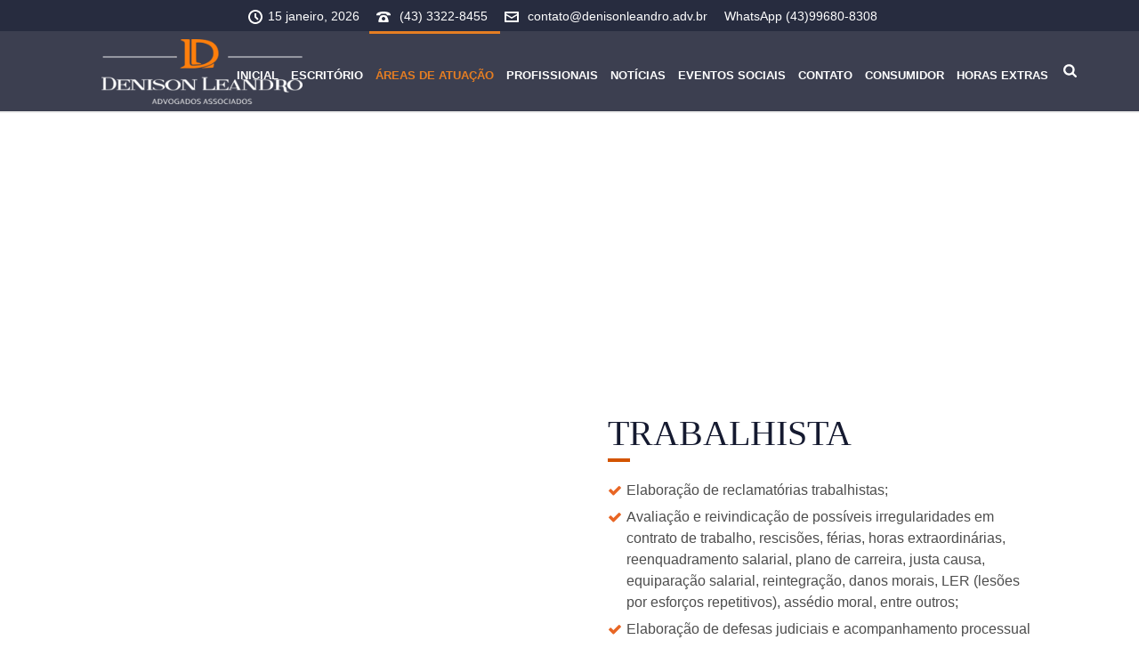

--- FILE ---
content_type: text/html; charset=UTF-8
request_url: https://www.denisonleandro.adv.br/areas-de-atuacao/
body_size: 26743
content:
<!DOCTYPE html><html lang="pt-BR" ><head><script data-no-optimize="1">var litespeed_docref=sessionStorage.getItem("litespeed_docref");litespeed_docref&&(Object.defineProperty(document,"referrer",{get:function(){return litespeed_docref}}),sessionStorage.removeItem("litespeed_docref"));</script> <meta charset="UTF-8" /><meta name="viewport" content="width=device-width, initial-scale=1.0, minimum-scale=1.0, maximum-scale=1.0, user-scalable=0" /><meta http-equiv="X-UA-Compatible" content="IE=edge,chrome=1" /><meta name="format-detection" content="telephone=no"><title>Áreas de Atuação &#8211; Denison Leandro Advogados Associados</title> <script type="litespeed/javascript">var ajaxurl="https://www.denisonleandro.adv.br/wp-admin/admin-ajax.php"</script><meta name='robots' content='max-image-preview:large' /> <script data-cfasync="false" data-pagespeed-no-defer>var gtm4wp_datalayer_name = "dataLayer";
	var dataLayer = dataLayer || [];</script> <style id="critical-path-css" type="text/css">body,html{width:100%;height:100%;margin:0;padding:0}.page-preloader{top:0;left:0;z-index:999;position:fixed;height:100%;width:100%;text-align:center}.preloader-preview-area{-webkit-animation-delay:-.2s;animation-delay:-.2s;top:50%;-webkit-transform:translateY(100%);-ms-transform:translateY(100%);transform:translateY(100%);margin-top:10px;max-height:calc(50% - 20px);opacity:1;width:100%;text-align:center;position:absolute}.preloader-logo{max-width:90%;top:50%;-webkit-transform:translateY(-100%);-ms-transform:translateY(-100%);transform:translateY(-100%);margin:-10px auto 0 auto;max-height:calc(50% - 20px);opacity:1;position:relative}.ball-pulse>div{width:15px;height:15px;border-radius:100%;margin:2px;-webkit-animation-fill-mode:both;animation-fill-mode:both;display:inline-block;-webkit-animation:ball-pulse .75s infinite cubic-bezier(.2,.68,.18,1.08);animation:ball-pulse .75s infinite cubic-bezier(.2,.68,.18,1.08)}.ball-pulse>div:nth-child(1){-webkit-animation-delay:-.36s;animation-delay:-.36s}.ball-pulse>div:nth-child(2){-webkit-animation-delay:-.24s;animation-delay:-.24s}.ball-pulse>div:nth-child(3){-webkit-animation-delay:-.12s;animation-delay:-.12s}@-webkit-keyframes ball-pulse{0%{-webkit-transform:scale(1);transform:scale(1);opacity:1}45%{-webkit-transform:scale(.1);transform:scale(.1);opacity:.7}80%{-webkit-transform:scale(1);transform:scale(1);opacity:1}}@keyframes ball-pulse{0%{-webkit-transform:scale(1);transform:scale(1);opacity:1}45%{-webkit-transform:scale(.1);transform:scale(.1);opacity:.7}80%{-webkit-transform:scale(1);transform:scale(1);opacity:1}}.ball-clip-rotate-pulse{position:relative;-webkit-transform:translateY(-15px) translateX(-10px);-ms-transform:translateY(-15px) translateX(-10px);transform:translateY(-15px) translateX(-10px);display:inline-block}.ball-clip-rotate-pulse>div{-webkit-animation-fill-mode:both;animation-fill-mode:both;position:absolute;top:0;left:0;border-radius:100%}.ball-clip-rotate-pulse>div:first-child{height:36px;width:36px;top:7px;left:-7px;-webkit-animation:ball-clip-rotate-pulse-scale 1s 0s cubic-bezier(.09,.57,.49,.9) infinite;animation:ball-clip-rotate-pulse-scale 1s 0s cubic-bezier(.09,.57,.49,.9) infinite}.ball-clip-rotate-pulse>div:last-child{position:absolute;width:50px;height:50px;left:-16px;top:-2px;background:0 0;border:2px solid;-webkit-animation:ball-clip-rotate-pulse-rotate 1s 0s cubic-bezier(.09,.57,.49,.9) infinite;animation:ball-clip-rotate-pulse-rotate 1s 0s cubic-bezier(.09,.57,.49,.9) infinite;-webkit-animation-duration:1s;animation-duration:1s}@-webkit-keyframes ball-clip-rotate-pulse-rotate{0%{-webkit-transform:rotate(0) scale(1);transform:rotate(0) scale(1)}50%{-webkit-transform:rotate(180deg) scale(.6);transform:rotate(180deg) scale(.6)}100%{-webkit-transform:rotate(360deg) scale(1);transform:rotate(360deg) scale(1)}}@keyframes ball-clip-rotate-pulse-rotate{0%{-webkit-transform:rotate(0) scale(1);transform:rotate(0) scale(1)}50%{-webkit-transform:rotate(180deg) scale(.6);transform:rotate(180deg) scale(.6)}100%{-webkit-transform:rotate(360deg) scale(1);transform:rotate(360deg) scale(1)}}@-webkit-keyframes ball-clip-rotate-pulse-scale{30%{-webkit-transform:scale(.3);transform:scale(.3)}100%{-webkit-transform:scale(1);transform:scale(1)}}@keyframes ball-clip-rotate-pulse-scale{30%{-webkit-transform:scale(.3);transform:scale(.3)}100%{-webkit-transform:scale(1);transform:scale(1)}}@-webkit-keyframes square-spin{25%{-webkit-transform:perspective(100px) rotateX(180deg) rotateY(0);transform:perspective(100px) rotateX(180deg) rotateY(0)}50%{-webkit-transform:perspective(100px) rotateX(180deg) rotateY(180deg);transform:perspective(100px) rotateX(180deg) rotateY(180deg)}75%{-webkit-transform:perspective(100px) rotateX(0) rotateY(180deg);transform:perspective(100px) rotateX(0) rotateY(180deg)}100%{-webkit-transform:perspective(100px) rotateX(0) rotateY(0);transform:perspective(100px) rotateX(0) rotateY(0)}}@keyframes square-spin{25%{-webkit-transform:perspective(100px) rotateX(180deg) rotateY(0);transform:perspective(100px) rotateX(180deg) rotateY(0)}50%{-webkit-transform:perspective(100px) rotateX(180deg) rotateY(180deg);transform:perspective(100px) rotateX(180deg) rotateY(180deg)}75%{-webkit-transform:perspective(100px) rotateX(0) rotateY(180deg);transform:perspective(100px) rotateX(0) rotateY(180deg)}100%{-webkit-transform:perspective(100px) rotateX(0) rotateY(0);transform:perspective(100px) rotateX(0) rotateY(0)}}.square-spin{display:inline-block}.square-spin>div{-webkit-animation-fill-mode:both;animation-fill-mode:both;width:50px;height:50px;-webkit-animation:square-spin 3s 0s cubic-bezier(.09,.57,.49,.9) infinite;animation:square-spin 3s 0s cubic-bezier(.09,.57,.49,.9) infinite}.cube-transition{position:relative;-webkit-transform:translate(-25px,-25px);-ms-transform:translate(-25px,-25px);transform:translate(-25px,-25px);display:inline-block}.cube-transition>div{-webkit-animation-fill-mode:both;animation-fill-mode:both;width:15px;height:15px;position:absolute;top:-5px;left:-5px;-webkit-animation:cube-transition 1.6s 0s infinite ease-in-out;animation:cube-transition 1.6s 0s infinite ease-in-out}.cube-transition>div:last-child{-webkit-animation-delay:-.8s;animation-delay:-.8s}@-webkit-keyframes cube-transition{25%{-webkit-transform:translateX(50px) scale(.5) rotate(-90deg);transform:translateX(50px) scale(.5) rotate(-90deg)}50%{-webkit-transform:translate(50px,50px) rotate(-180deg);transform:translate(50px,50px) rotate(-180deg)}75%{-webkit-transform:translateY(50px) scale(.5) rotate(-270deg);transform:translateY(50px) scale(.5) rotate(-270deg)}100%{-webkit-transform:rotate(-360deg);transform:rotate(-360deg)}}@keyframes cube-transition{25%{-webkit-transform:translateX(50px) scale(.5) rotate(-90deg);transform:translateX(50px) scale(.5) rotate(-90deg)}50%{-webkit-transform:translate(50px,50px) rotate(-180deg);transform:translate(50px,50px) rotate(-180deg)}75%{-webkit-transform:translateY(50px) scale(.5) rotate(-270deg);transform:translateY(50px) scale(.5) rotate(-270deg)}100%{-webkit-transform:rotate(-360deg);transform:rotate(-360deg)}}.ball-scale>div{border-radius:100%;margin:2px;-webkit-animation-fill-mode:both;animation-fill-mode:both;display:inline-block;height:60px;width:60px;-webkit-animation:ball-scale 1s 0s ease-in-out infinite;animation:ball-scale 1s 0s ease-in-out infinite}@-webkit-keyframes ball-scale{0%{-webkit-transform:scale(0);transform:scale(0)}100%{-webkit-transform:scale(1);transform:scale(1);opacity:0}}@keyframes ball-scale{0%{-webkit-transform:scale(0);transform:scale(0)}100%{-webkit-transform:scale(1);transform:scale(1);opacity:0}}.line-scale>div{-webkit-animation-fill-mode:both;animation-fill-mode:both;display:inline-block;width:5px;height:50px;border-radius:2px;margin:2px}.line-scale>div:nth-child(1){-webkit-animation:line-scale 1s -.5s infinite cubic-bezier(.2,.68,.18,1.08);animation:line-scale 1s -.5s infinite cubic-bezier(.2,.68,.18,1.08)}.line-scale>div:nth-child(2){-webkit-animation:line-scale 1s -.4s infinite cubic-bezier(.2,.68,.18,1.08);animation:line-scale 1s -.4s infinite cubic-bezier(.2,.68,.18,1.08)}.line-scale>div:nth-child(3){-webkit-animation:line-scale 1s -.3s infinite cubic-bezier(.2,.68,.18,1.08);animation:line-scale 1s -.3s infinite cubic-bezier(.2,.68,.18,1.08)}.line-scale>div:nth-child(4){-webkit-animation:line-scale 1s -.2s infinite cubic-bezier(.2,.68,.18,1.08);animation:line-scale 1s -.2s infinite cubic-bezier(.2,.68,.18,1.08)}.line-scale>div:nth-child(5){-webkit-animation:line-scale 1s -.1s infinite cubic-bezier(.2,.68,.18,1.08);animation:line-scale 1s -.1s infinite cubic-bezier(.2,.68,.18,1.08)}@-webkit-keyframes line-scale{0%{-webkit-transform:scaley(1);transform:scaley(1)}50%{-webkit-transform:scaley(.4);transform:scaley(.4)}100%{-webkit-transform:scaley(1);transform:scaley(1)}}@keyframes line-scale{0%{-webkit-transform:scaley(1);transform:scaley(1)}50%{-webkit-transform:scaley(.4);transform:scaley(.4)}100%{-webkit-transform:scaley(1);transform:scaley(1)}}.ball-scale-multiple{position:relative;-webkit-transform:translateY(30px);-ms-transform:translateY(30px);transform:translateY(30px);display:inline-block}.ball-scale-multiple>div{border-radius:100%;-webkit-animation-fill-mode:both;animation-fill-mode:both;margin:2px;position:absolute;left:-30px;top:0;opacity:0;margin:0;width:50px;height:50px;-webkit-animation:ball-scale-multiple 1s 0s linear infinite;animation:ball-scale-multiple 1s 0s linear infinite}.ball-scale-multiple>div:nth-child(2){-webkit-animation-delay:-.2s;animation-delay:-.2s}.ball-scale-multiple>div:nth-child(3){-webkit-animation-delay:-.2s;animation-delay:-.2s}@-webkit-keyframes ball-scale-multiple{0%{-webkit-transform:scale(0);transform:scale(0);opacity:0}5%{opacity:1}100%{-webkit-transform:scale(1);transform:scale(1);opacity:0}}@keyframes ball-scale-multiple{0%{-webkit-transform:scale(0);transform:scale(0);opacity:0}5%{opacity:1}100%{-webkit-transform:scale(1);transform:scale(1);opacity:0}}.ball-pulse-sync{display:inline-block}.ball-pulse-sync>div{width:15px;height:15px;border-radius:100%;margin:2px;-webkit-animation-fill-mode:both;animation-fill-mode:both;display:inline-block}.ball-pulse-sync>div:nth-child(1){-webkit-animation:ball-pulse-sync .6s -.21s infinite ease-in-out;animation:ball-pulse-sync .6s -.21s infinite ease-in-out}.ball-pulse-sync>div:nth-child(2){-webkit-animation:ball-pulse-sync .6s -.14s infinite ease-in-out;animation:ball-pulse-sync .6s -.14s infinite ease-in-out}.ball-pulse-sync>div:nth-child(3){-webkit-animation:ball-pulse-sync .6s -70ms infinite ease-in-out;animation:ball-pulse-sync .6s -70ms infinite ease-in-out}@-webkit-keyframes ball-pulse-sync{33%{-webkit-transform:translateY(10px);transform:translateY(10px)}66%{-webkit-transform:translateY(-10px);transform:translateY(-10px)}100%{-webkit-transform:translateY(0);transform:translateY(0)}}@keyframes ball-pulse-sync{33%{-webkit-transform:translateY(10px);transform:translateY(10px)}66%{-webkit-transform:translateY(-10px);transform:translateY(-10px)}100%{-webkit-transform:translateY(0);transform:translateY(0)}}.transparent-circle{display:inline-block;border-top:.5em solid rgba(255,255,255,.2);border-right:.5em solid rgba(255,255,255,.2);border-bottom:.5em solid rgba(255,255,255,.2);border-left:.5em solid #fff;-webkit-transform:translateZ(0);transform:translateZ(0);-webkit-animation:transparent-circle 1.1s infinite linear;animation:transparent-circle 1.1s infinite linear;width:50px;height:50px;border-radius:50%}.transparent-circle:after{border-radius:50%;width:10em;height:10em}@-webkit-keyframes transparent-circle{0%{-webkit-transform:rotate(0);transform:rotate(0)}100%{-webkit-transform:rotate(360deg);transform:rotate(360deg)}}@keyframes transparent-circle{0%{-webkit-transform:rotate(0);transform:rotate(0)}100%{-webkit-transform:rotate(360deg);transform:rotate(360deg)}}.ball-spin-fade-loader{position:relative;top:-10px;left:-10px;display:inline-block}.ball-spin-fade-loader>div{width:15px;height:15px;border-radius:100%;margin:2px;-webkit-animation-fill-mode:both;animation-fill-mode:both;position:absolute;-webkit-animation:ball-spin-fade-loader 1s infinite linear;animation:ball-spin-fade-loader 1s infinite linear}.ball-spin-fade-loader>div:nth-child(1){top:25px;left:0;animation-delay:-.84s;-webkit-animation-delay:-.84s}.ball-spin-fade-loader>div:nth-child(2){top:17.05px;left:17.05px;animation-delay:-.72s;-webkit-animation-delay:-.72s}.ball-spin-fade-loader>div:nth-child(3){top:0;left:25px;animation-delay:-.6s;-webkit-animation-delay:-.6s}.ball-spin-fade-loader>div:nth-child(4){top:-17.05px;left:17.05px;animation-delay:-.48s;-webkit-animation-delay:-.48s}.ball-spin-fade-loader>div:nth-child(5){top:-25px;left:0;animation-delay:-.36s;-webkit-animation-delay:-.36s}.ball-spin-fade-loader>div:nth-child(6){top:-17.05px;left:-17.05px;animation-delay:-.24s;-webkit-animation-delay:-.24s}.ball-spin-fade-loader>div:nth-child(7){top:0;left:-25px;animation-delay:-.12s;-webkit-animation-delay:-.12s}.ball-spin-fade-loader>div:nth-child(8){top:17.05px;left:-17.05px;animation-delay:0s;-webkit-animation-delay:0s}@-webkit-keyframes ball-spin-fade-loader{50%{opacity:.3;-webkit-transform:scale(.4);transform:scale(.4)}100%{opacity:1;-webkit-transform:scale(1);transform:scale(1)}}@keyframes ball-spin-fade-loader{50%{opacity:.3;-webkit-transform:scale(.4);transform:scale(.4)}100%{opacity:1;-webkit-transform:scale(1);transform:scale(1)}}</style><link rel="alternate" type="application/rss+xml" title="Feed para Denison Leandro Advogados Associados &raquo;" href="https://www.denisonleandro.adv.br/feed/" /><link rel="alternate" type="application/rss+xml" title="Feed de comentários para Denison Leandro Advogados Associados &raquo;" href="https://www.denisonleandro.adv.br/comments/feed/" /><link rel="shortcut icon" href="https://www.denisonleandro.adv.br/wp-content/uploads/2018/12/fav.png"  /> <script type="litespeed/javascript">window.abb={};php={};window.PHP={};PHP.ajax="https://www.denisonleandro.adv.br/wp-admin/admin-ajax.php";PHP.wp_p_id="12";var mk_header_parallax,mk_banner_parallax,mk_page_parallax,mk_footer_parallax,mk_body_parallax;var mk_images_dir="https://www.denisonleandro.adv.br/wp-content/themes/jupiter/assets/images",mk_theme_js_path="https://www.denisonleandro.adv.br/wp-content/themes/jupiter/assets/js",mk_theme_dir="https://www.denisonleandro.adv.br/wp-content/themes/jupiter",mk_captcha_placeholder="Digite o Código",mk_captcha_invalid_txt="Inválido. Tente novamente.",mk_captcha_correct_txt="Código correto.",mk_responsive_nav_width=1140,mk_vertical_header_back="Voltar",mk_vertical_header_anim="1",mk_check_rtl=!0,mk_grid_width=1140,mk_ajax_search_option="beside_nav",mk_preloader_bg_color="#272c3f",mk_accent_color="#e86625",mk_go_to_top="true",mk_smooth_scroll="true",mk_preloader_bar_color="#e86625",mk_preloader_logo="https://www.denisonleandro.adv.br/wp-content/uploads/2018/12/logo.png";var mk_header_parallax=!1,mk_banner_parallax=!1,mk_footer_parallax=!1,mk_body_parallax=!1,mk_no_more_posts="Não há mais Postagens",mk_typekit_id="",mk_google_fonts=["Playfair Display:100italic,200italic,300italic,400italic,500italic,600italic,700italic,800italic,900italic,100,200,300,400,500,600,700,800,900","Lato"],mk_global_lazyload=!0</script><link rel="alternate" title="oEmbed (JSON)" type="application/json+oembed" href="https://www.denisonleandro.adv.br/wp-json/oembed/1.0/embed?url=https%3A%2F%2Fwww.denisonleandro.adv.br%2Fareas-de-atuacao%2F" /><link rel="alternate" title="oEmbed (XML)" type="text/xml+oembed" href="https://www.denisonleandro.adv.br/wp-json/oembed/1.0/embed?url=https%3A%2F%2Fwww.denisonleandro.adv.br%2Fareas-de-atuacao%2F&#038;format=xml" /><style id='wp-img-auto-sizes-contain-inline-css' type='text/css'>img:is([sizes=auto i],[sizes^="auto," i]){contain-intrinsic-size:3000px 1500px}
/*# sourceURL=wp-img-auto-sizes-contain-inline-css */</style><style id="litespeed-ccss">body,html{width:100%;height:100%;margin:0;padding:0}ul{box-sizing:border-box}:root{--wp--preset--font-size--normal:16px;--wp--preset--font-size--huge:42px}body{--wp--preset--color--black:#000;--wp--preset--color--cyan-bluish-gray:#abb8c3;--wp--preset--color--white:#fff;--wp--preset--color--pale-pink:#f78da7;--wp--preset--color--vivid-red:#cf2e2e;--wp--preset--color--luminous-vivid-orange:#ff6900;--wp--preset--color--luminous-vivid-amber:#fcb900;--wp--preset--color--light-green-cyan:#7bdcb5;--wp--preset--color--vivid-green-cyan:#00d084;--wp--preset--color--pale-cyan-blue:#8ed1fc;--wp--preset--color--vivid-cyan-blue:#0693e3;--wp--preset--color--vivid-purple:#9b51e0;--wp--preset--gradient--vivid-cyan-blue-to-vivid-purple:linear-gradient(135deg,rgba(6,147,227,1) 0%,#9b51e0 100%);--wp--preset--gradient--light-green-cyan-to-vivid-green-cyan:linear-gradient(135deg,#7adcb4 0%,#00d082 100%);--wp--preset--gradient--luminous-vivid-amber-to-luminous-vivid-orange:linear-gradient(135deg,rgba(252,185,0,1) 0%,rgba(255,105,0,1) 100%);--wp--preset--gradient--luminous-vivid-orange-to-vivid-red:linear-gradient(135deg,rgba(255,105,0,1) 0%,#cf2e2e 100%);--wp--preset--gradient--very-light-gray-to-cyan-bluish-gray:linear-gradient(135deg,#eee 0%,#a9b8c3 100%);--wp--preset--gradient--cool-to-warm-spectrum:linear-gradient(135deg,#4aeadc 0%,#9778d1 20%,#cf2aba 40%,#ee2c82 60%,#fb6962 80%,#fef84c 100%);--wp--preset--gradient--blush-light-purple:linear-gradient(135deg,#ffceec 0%,#9896f0 100%);--wp--preset--gradient--blush-bordeaux:linear-gradient(135deg,#fecda5 0%,#fe2d2d 50%,#6b003e 100%);--wp--preset--gradient--luminous-dusk:linear-gradient(135deg,#ffcb70 0%,#c751c0 50%,#4158d0 100%);--wp--preset--gradient--pale-ocean:linear-gradient(135deg,#fff5cb 0%,#b6e3d4 50%,#33a7b5 100%);--wp--preset--gradient--electric-grass:linear-gradient(135deg,#caf880 0%,#71ce7e 100%);--wp--preset--gradient--midnight:linear-gradient(135deg,#020381 0%,#2874fc 100%);--wp--preset--font-size--small:13px;--wp--preset--font-size--medium:20px;--wp--preset--font-size--large:36px;--wp--preset--font-size--x-large:42px;--wp--preset--spacing--20:.44rem;--wp--preset--spacing--30:.67rem;--wp--preset--spacing--40:1rem;--wp--preset--spacing--50:1.5rem;--wp--preset--spacing--60:2.25rem;--wp--preset--spacing--70:3.38rem;--wp--preset--spacing--80:5.06rem;--wp--preset--shadow--natural:6px 6px 9px rgba(0,0,0,.2);--wp--preset--shadow--deep:12px 12px 50px rgba(0,0,0,.4);--wp--preset--shadow--sharp:6px 6px 0px rgba(0,0,0,.2);--wp--preset--shadow--outlined:6px 6px 0px -3px rgba(255,255,255,1),6px 6px rgba(0,0,0,1);--wp--preset--shadow--crisp:6px 6px 0px rgba(0,0,0,1)}a,body,div,form,header,html,i,img,li,nav,p,span,ul{margin:0;padding:0;border:0;vertical-align:baseline;font-size:100%}header,nav{display:block}html{font-size:100%;-webkit-font-smoothing:antialiased;-webkit-text-size-adjust:100%;-ms-text-size-adjust:100%}body{position:relative;-webkit-text-size-adjust:100%;-webkit-font-smoothing:antialiased}input{margin:0;vertical-align:middle;font-size:100%}input{line-height:normal;border-radius:0}input::-moz-focus-inner{padding:0;border:0}input[type=submit]{-webkit-appearance:button}a{color:#777}p{margin-bottom:30px}ul{list-style:none}p,ul{margin-bottom:20px}a{text-decoration:none}a,p{-ms-word-wrap:break-word;word-wrap:break-word}a:link,a:visited{outline:0 none;text-decoration:none}.clearboth{display:block;visibility:hidden;clear:both;overflow:hidden;width:0;height:0}.clearboth:after{display:block;visibility:hidden;clear:both;width:0;height:0;content:' ';font-size:0;line-height:0}.clearfix{display:block;clear:both}.clearfix:after,.clearfix:before{content:" ";display:table}ul{margin-bottom:1em;margin-left:1.5em;list-style-type:disc}ul li{margin-left:.85em}input[type=text]{outline:0;border:none;font-size:inherit}input[type=text]{box-sizing:border-box}input[type=text]{font-size:13px;color:#767676;padding:10px 12px;background-color:#fdfdfd;border:1px solid #e3e3e3;outline:0;margin-bottom:4px}h1{margin:0 0 .8em;font-weight:400;line-height:1.3em;-ms-word-wrap:break-word;word-wrap:break-word;text-transform:none}h1{font-size:36px;margin-bottom:16px}.mk-background-stretch{background-size:cover;-webkit-background-size:cover;-moz-background-size:cover}.height-full{height:100%}.mk-header-toolbar{z-index:310}.mk-toolbar-resposnive-icon{z-index:80}.mk-header{z-index:301}.mk-header .mk-header-bg{z-index:1}.mk-header .fit-logo-img a{z-index:30}.mk-header .mk-header-inner{z-index:300}.mk-header-holder{z-index:200}.mk-header-right{z-index:20}.mk-header-nav-container{z-index:30}.mk-go-top{z-index:300}#theme-page{z-index:11}.mk-nav-responsive-link{z-index:12}.mk-responsive-nav{z-index:20}.mk-page-section .vc_row-fluid{z-index:10}.mk-video-color-mask{z-index:3}.mk-half-layout-container{z-index:5}#mk-theme-container{z-index:200}.mk-video-color-mask{position:absolute;top:0;left:0;width:100%;height:100%}.mk-video-color-mask{opacity:.7}#mk-theme-container,.master-holder div,.mk-header-toolbar,.page-section-content,.text-input,.theme-page-wrapper,:after,:before,input[type=text]{box-sizing:border-box}.mk-grid{width:100%;margin:0 auto}.mk-grid:after{content:"";display:table;clear:both}@media handheld,only screen and (max-width:768px){.mk-grid{width:100%}}#mk-nav-search-wrapper form i,.mk-nav-responsive-link,.text-input{-webkit-perspective:1000}.center-y{display:-webkit-box;display:-ms-flexbox;display:flex;-webkit-box-align:center;-ms-flex-align:center;align-items:center}.mk-header{width:100%;position:relative}.mk-header .mk-header-bg{position:absolute;left:0;top:0;width:100%;height:100%}.mk-header .mk-header-inner{position:relative;width:100%}.mk-header:not(.header-style-4) .header-logo{top:0;position:absolute}.header-logo{display:block;width:100%}.header-logo img{top:50%;position:absolute;-webkit-transform:translate(0,-50%)!important;-ms-transform:translate(0,-50%)!important;transform:translate(0,-50%)!important;ms-transform:translate(0,-50%)!important}.fit-logo-img a{display:inline-block;height:100%;position:relative}.fit-logo-img a img{display:block;height:auto;max-height:100%;max-width:none}@media handheld,only screen and (max-width:780px){.header-logo a img{max-width:200px}}@media handheld,only screen and (max-width:400px){.header-logo a img{max-width:160px}}.mk-header-holder{width:100%;position:absolute}.sticky-style-fixed.header-style-1 .mk-header-holder{position:fixed;top:0;-webkit-backface-visibility:hidden;backface-visibility:hidden;-webkit-perspective:1000;-ms-perspective:1000;perspective:1000;-webkit-transform:translateZ(0);-ms-transform:translateZ(0);transform:translateZ(0)}.mk-desktop-logo.light-logo{display:none}.mk-desktop-logo.dark-logo{display:block}#mk-boxed-layout{position:relative;z-index:0}.mk-header-right{position:absolute;right:10px;top:0}.header-grid.mk-grid{position:relative}.mk-header-nav-container{line-height:4px;display:block;position:relative;margin:0 auto}@media handheld,only screen and (max-width:1140px){.mk-header .mk-header-nav-container{width:100%!important}}.header-style-1.header-align-left .mk-header-nav-container{text-align:right;float:right;margin-right:30px}.header-style-1.header-align-left .mk-header-right{display:none}.header-style-1.header-align-left .header-logo{float:left;left:0}.header-style-1.header-align-left .header-logo a{margin-left:20px;float:left}.header-style-1.header-align-left .mk-nav-responsive-link{float:right;right:20px}.header-style-1.header-align-left .mk-grid .mk-header-nav-container{margin-right:0}.header-style-1.header-align-left.boxed-header .mk-header-right{display:block}#mk-theme-container{position:relative;left:0}body:not(.mk-boxed-enabled):not(.rtl) .sticky-style-fixed.header-style-1 .mk-header-holder{right:0}.mk-go-top{background-color:#ccc;background-color:rgba(0,0,0,.2);display:block;position:fixed;bottom:15px;width:45px;height:45px;text-align:center;-webkit-backface-visibility:hidden;backface-visibility:hidden;-webkit-perspective:1000;-ms-perspective:1000;perspective:1000;-webkit-transform:translateZ(0);-ms-transform:translateZ(0);transform:translateZ(0);right:-60px;opacity:0}.mk-go-top svg{position:absolute;top:15px;left:15px;fill:#fff;height:16px;width:16px}#theme-page{padding:0;margin:0;min-height:200px;height:auto;position:relative}#theme-page .theme-page-wrapper{margin:20px auto}#theme-page .theme-page-wrapper.no-padding{margin-top:0!important;margin-bottom:0!important}#theme-page .theme-page-wrapper .theme-content{padding:30px 20px}#theme-page .theme-page-wrapper .theme-content.no-padding{padding-bottom:0!important;padding-top:0!important}.master-holder-bg-holder{position:absolute;top:0;left:0;height:100%;width:100%;overflow:hidden;z-index:-1}.master-holder-bg{position:absolute;top:0;left:0;height:100%;width:100%;z-index:-1;-webkit-perspective:1000;perspective:1000;-webkit-transform:translateZ(0);transform:translateZ(0)}@media handheld,only screen and (max-width:768px){#theme-page{padding:0!important}.theme-page-wrapper:not(.full-width-layout){margin:0 auto 0!important}}.mk-header-toolbar{width:100%;position:relative;height:35px;line-height:35px}.mk-header-toolbar-holder{padding:0 20px}.header-toolbar-contact,.mk-header-date,.mk-header-tagline{height:35px;line-height:35px}.header-toolbar-contact,.mk-header-date,.mk-header-tagline{font-size:13px;margin-right:15px}.header-toolbar-contact svg,.mk-header-date svg{padding-right:6px;height:16px;vertical-align:middle}.main-nav-side-search{display:inline-block;margin:0 0 0 10px;vertical-align:top;position:relative}.mk-search-trigger{display:block;font-size:16px}#mk-nav-search-wrapper{position:absolute;right:-50px;width:330px;height:56px;background-color:#fff;display:none}#mk-nav-search-wrapper form{display:block;overflow:hidden}#mk-nav-search-wrapper input[type=text]{position:absolute;left:0;top:0;border:none;height:100%;background-color:#fff;padding:0 10px;width:275px;line-height:30px;border:1px solid #e3e3e3;border-right:none}#mk-nav-search-wrapper input[type=submit]{width:100%;height:100%;display:block;border:none;outline:0;position:absolute;left:0;top:0;background-color:transparent}#mk-nav-search-wrapper .nav-side-search-icon{width:56px;height:100%;position:absolute;right:0;top:0;display:-webkit-box;display:-ms-flexbox;display:flex;-webkit-box-align:center;-ms-flex-align:center;align-items:center;-webkit-box-pack:center;-ms-flex-pack:center;justify-content:center;background-color:#bfbcbc}#mk-nav-search-wrapper .nav-side-search-icon svg{height:16px;fill:#fff}#mk-nav-search-wrapper .ui-autocomplete{background-color:#fff;border:1px solid #e3e3e3;border-top:none;border-bottom:none;overflow:auto;text-align:left;list-style:none;margin:56px 0 0;padding:0}@media handheld,only screen and (max-width:780px){.mk-header-right{display:none!important}}.mk-toolbar-resposnive-icon{position:absolute;left:50%;top:0;line-height:16px!important;width:24px;height:24px;display:none}.mk-toolbar-resposnive-icon svg{height:16px}@media handheld,only screen and (max-width:780px){.mk-header-toolbar{padding:10px 5px;display:none;height:auto;line-height:auto}.mk-toolbar-resposnive-icon{display:block}.header-toolbar-contact,.mk-header-date,.mk-header-tagline{width:100%!important;float:none!important;display:block!important;height:auto!important;line-height:25px!important;margin:0 10px 5px!important;padding:0}}.mk-main-navigation{display:inline-block;text-align:center;margin:0 auto}.main-navigation-ul,.main-navigation-ul li.menu-item{margin:0;padding:0}.main-navigation-ul>li.menu-item{float:left}.main-navigation-ul>li.menu-item>a.menu-item-link{display:inline-block;text-align:center;text-decoration:none;font-weight:700;font-size:13px;position:relative;box-sizing:border-box;padding-top:2px}.menu-hover-style-1 .main-navigation-ul>li.menu-item>a.menu-item-link{border-top:3px solid transparent}.main-navigation-ul li.menu-item{position:relative;display:block;list-style-type:none}.main-navigation-ul>li.menu-item{display:inline-block}.main-navigation-ul a.menu-item-link{display:block;text-decoration:none;white-space:normal}.main-navigation-ul li.menu-item.has-mega-menu{position:static}.mk-nav-responsive-link{display:none;position:absolute;top:50%;margin-top:-18px;line-height:8px;padding:10px}.mk-responsive-nav{width:100%}.mk-responsive-nav>li{border-bottom:1px solid rgba(128,128,128,.2)}.mk-responsive-wrap{position:relative;width:100%;display:none;z-index:20;height:100%}.mk-responsive-nav{border-bottom:1px solid rgba(255,255,255,.1);position:relative;width:100%;margin:0;padding:0}.mk-responsive-nav li{display:block;margin:0;position:relative}.mk-responsive-nav li a{border-top:1px solid rgba(255,255,255,.1);display:block;padding:15px 20px;text-align:left;text-transform:uppercase;text-decoration:none;font-weight:700;font-size:13px;line-height:1}.responsive-searchform{margin:10px;position:relative;line-height:24px}.responsive-searchform .text-input{width:100%;padding:12px;border:1px solid rgba(0,0,0,.15);background-color:rgba(0,0,0,.02);box-shadow:none!important;border-radius:0;color:#9e9e9e!important}.responsive-searchform i{position:absolute;right:15px;bottom:14px}.responsive-searchform i input{width:100%;height:100%;background:0 0;border:none;outline:0;position:absolute;left:0;top:0}.responsive-searchform i svg{fill:#ccc;fill:rgba(0,0,0,.3);height:20px;width:19px;vertical-align:middle}.mk-css-icon-menu{width:18px;height:18px;-webkit-transform:translateZ(0);transform:translateZ(0)}.mk-css-icon-menu div{height:3px;margin-bottom:3px;border-radius:3px;display:block;position:relative}.mk-fancy-title p{color:inherit!important;font-size:inherit!important;line-height:inherit!important}.mk-svg-icon{width:auto;height:auto;fill:currentColor}.mk-svg-icon-wrapper{line-height:normal;vertical-align:middle}.mk-svg-icon-wrapper{display:inline-block;width:100%;position:relative}.mk-svg-icon-wrapper svg{display:inline-block}.mk-main-navigation ul:before{display:none!important}.mk-main-navigation ul:before{font-weight:400;font-style:normal;text-decoration:inherit;-webkit-font-smoothing:antialiased;display:inline;width:auto;height:auto;line-height:normal;vertical-align:middle;background-image:none;background-position:0 0;background-repeat:repeat;margin-top:0}.mk-fancy-title{margin-bottom:18px}span.mk-fancy-title{display:block;line-height:1.3em;word-wrap:break-word}.mk-fancy-title p{font-family:inherit!important;-webkit-text-fill-color:unset}.mk-fancy-title p:last-child{margin-bottom:0!important}@media handheld,only screen and (max-width:767px){.mk-fancy-title{text-align:center!important}}.mk-fancy-title{margin-bottom:18px}@media handheld,only screen and (max-width:767px){.mk-fancy-title{text-align:center!important}}.height-full{height:100%}input{font-family:inherit;font-size:inherit}.mk-page-section-wrapper{display:-webkit-box;display:-ms-flexbox;display:flex;-webkit-box-orient:horizontal;-webkit-box-direction:normal;-ms-flex-direction:row;flex-direction:row;margin-left:-15px;margin-right:-15px}.mk-page-section{position:relative;width:100%}.mk-page-section[data-intro-effect=false]{z-index:99}.mk-page-section:not(.mk-adaptive-height):not(.intro-true){height:auto!important}.mk-page-section-inner{width:100%;height:100%;position:absolute;overflow:hidden;top:0;left:0;will-change:position}.mk-page-section:not(.full_layout) .mk-page-section-inner{width:50%}@media handheld,only screen and (max-width:767px){.mk-page-section:not(.full_layout) .mk-page-section-inner{width:100%;height:500px}}body:not(.compose-mode) .mk-page-section.full_layout{overflow:hidden}.mk-page-section .vc_row-fluid{position:relative}.mk-page-section .background-layer{position:absolute;top:0;left:0;height:100%;width:100%;-webkit-backface-visibility:hidden;backface-visibility:hidden;-webkit-perspective:1000;perspective:1000;-webkit-transform:translateZ(0);transform:translateZ(0)}html:not(.IE):not(.Edge) .mk-page-section .mk-color-layer{background-color:transparent!important}@media handheld,only screen and (max-width:1024px){.mk-page-section .background-layer{background-attachment:scroll!important;position:absolute!important}}.mk-half-layout{width:50%;height:100%;position:absolute;top:0;background-position:center center;background-size:cover;-webkit-background-size:cover}.mk-half-layout.half_left_layout{left:0}@media handheld,only screen and (max-width:767px){.mk-half-layout{width:100%;height:500px}}.mk-half-layout-container{position:relative;padding-left:20px;padding-right:20px}.mk-half-layout-container{width:50%;margin:0}.mk-half-layout-container.half_left_layout{float:right;margin-left:auto}@media handheld,only screen and (max-width:767px){.mk-half-layout-container{width:auto!important;margin:0;padding-top:530px!important;padding-left:20px;padding-right:20px;float:none!important}}@media handheld,only screen and (max-width:767px){li{max-width:100%!important}}body{background-color:#fff}.mk-header{background-color:#fcfcfc;background-size:cover;-webkit-background-size:cover;-moz-background-size:cover}.mk-header-bg{background-color:#3c3f50}.master-holder-bg{background-color:#fff}#mk-boxed-layout{-webkit-box-shadow:0 0 0px rgba(0,0,0,0);-moz-box-shadow:0 0 0px rgba(0,0,0,0);box-shadow:0 0 0px rgba(0,0,0,0)}.mk-header{border-bottom:1px solid #ededed}.header-style-1 .mk-header-padding-wrapper{padding-top:126px}body{font-family:Arial,Helvetica,sans-serif}h1{font-family:Arial,Helvetica,sans-serif}.header-toolbar-contact,.mk-header-date,.mk-header-tagline{font-size:14px!important}.mk-header-toolbar-holder{padding:0 20px;text-align:center}.clearfix:after,.clearfix:before{content:" ";display:table}.clearfix:after{clear:both}body{font-size:16px;color:#4d4d4d;font-weight:400;line-height:1.66em}p{font-size:16px;color:#4d4d4d;line-height:1.66em}h1{line-height:1.3em}a{color:#2e2e2e}.master-holder h1{font-size:36px;color:#404040;font-weight:600;text-transform:none}.mk-header-toolbar{background-color:#272c3f}.header-toolbar-contact a{color:#fff}.mk-header-tagline,.header-toolbar-contact,.mk-header-date{color:#fff}.add-header-height,.header-style-1 .menu-hover-style-1 .main-navigation-ul>li>a{height:90px;line-height:90px}.mk-header-bg{-webkit-opacity:1;-moz-opacity:1;-o-opacity:1;opacity:1}.mk-search-trigger{color:#fff}.mk-toolbar-resposnive-icon svg{fill:#fff}.mk-css-icon-menu div{background-color:#fff}.mk-header-inner{border-bottom:1px solid #ededed}.mk-grid{max-width:1140px}.mk-header-nav-container{width:1140px}.main-navigation-ul>li.menu-item>a.menu-item-link{color:#fff;font-size:13px;font-weight:600;padding-right:7px!important;padding-left:7px!important;text-transform:uppercase;letter-spacing:0px}.menu-hover-style-1 .main-navigation-ul>li.current-menu-item>a.menu-item-link{color:#e67e22!important}.menu-hover-style-1 .main-navigation-ul>li.current-menu-item>a.menu-item-link{border-top-color:#e67e22}.mk-responsive-wrap{background-color:#fff}@media handheld,only screen and (max-width:1140px){.mk-grid,.mk-header-nav-container{width:auto}.mk-padding-wrapper{padding:0 20px}.mk-header-right{right:15px!important}}@media handheld,only screen and (max-width:960px){.theme-page-wrapper .theme-content{width:100%!important;float:none!important}.theme-page-wrapper:not(.full-width-layout){padding-right:15px!important;padding-left:15px!important}}@media handheld,only screen and (max-width:1140px){.add-header-height,.header-style-1 .mk-header-inner,.header-style-1 .header-logo{height:90px!important;line-height:90px}.mk-header:not(.header-style-4) .mk-header-holder{position:relative!important;top:0!important}.mk-header-padding-wrapper{display:none!important}.mk-header-nav-container{width:auto!important;display:none!important}.header-style-1 .mk-header-right{right:55px!important}.header-logo{height:90px!important}.mk-header-inner{padding-top:0!important}.header-style-1 .header-logo{position:relative!important;right:auto!important;left:auto!important}.mk-responsive-nav li a{color:#383838!important}.mk-header-bg{zoom:1!important;filter:alpha(opacity=100)!important;opacity:1!important}.header-style-1 .mk-nav-responsive-link{display:block!important}.mk-header-nav-container{height:100%;z-index:200}.mk-main-navigation{position:relative;z-index:2}}@media handheld,only screen and (max-width:1140px){.mk-go-top{right:22px}}::-webkit-selection{background-color:#d2ab66;color:#fff}#fancy-title-4{font-family:"Playfair Display"}#fancy-title-5{font-family:"Montserrat"}#fancy-title-4{letter-spacing:0px;text-transform:initial;font-size:50px;color:#fff;text-align:left;font-style:inherit;font-weight:400;padding-top:0;padding-bottom:0}@media handheld,only screen and (max-width:767px){#fancy-title-4{text-align:center!important}}#fancy-title-5{letter-spacing:0px;text-transform:none;font-size:16px;line-height:170%;color:#fff;text-align:left;font-style:inherit;font-weight:500;padding-top:0;padding-bottom:20px}@media handheld,only screen and (max-width:767px){#fancy-title-5{text-align:center!important}}.full-width-2{min-height:300px;margin-bottom:0}.full-width-2 .page-section-content{padding:10px 0 10px}#background-layer--2{;background-position:center center;background-repeat:no-repeat}#background-layer--2 .mk-color-layer{;width:100%;height:100%;position:absolute;top:0;left:0}.full-width-6{min-height:100px;margin-bottom:0}.full-width-6 .page-section-content{padding:50px 0 0}.vc_col-sm-12{position:relative;min-height:1px;padding-left:15px;padding-right:15px;-webkit-box-sizing:border-box;-moz-box-sizing:border-box;box-sizing:border-box}@media (min-width:768px){.vc_col-sm-12{float:left}.vc_col-sm-12{width:100%}}.vc_clearfix:after,.vc_clearfix:before{content:" ";display:table}.vc_clearfix:after{clear:both}.vc_clearfix:after,.vc_clearfix:before{content:" ";display:table}.vc_clearfix:after{clear:both}</style><link rel="preload" data-asynced="1" data-optimized="2" as="style" onload="this.onload=null;this.rel='stylesheet'" href="https://www.denisonleandro.adv.br/wp-content/litespeed/ucss/a5fd63e4d3a8b6ae82d38083780a85a9.css?ver=0a470" /><script data-optimized="1" type="litespeed/javascript" data-src="https://www.denisonleandro.adv.br/wp-content/plugins/litespeed-cache/assets/js/css_async.min.js"></script> <style id='wp-block-paragraph-inline-css' type='text/css'>.is-small-text{font-size:.875em}.is-regular-text{font-size:1em}.is-large-text{font-size:2.25em}.is-larger-text{font-size:3em}.has-drop-cap:not(:focus):first-letter{float:left;font-size:8.4em;font-style:normal;font-weight:100;line-height:.68;margin:.05em .1em 0 0;text-transform:uppercase}body.rtl .has-drop-cap:not(:focus):first-letter{float:none;margin-left:.1em}p.has-drop-cap.has-background{overflow:hidden}:root :where(p.has-background){padding:1.25em 2.375em}:where(p.has-text-color:not(.has-link-color)) a{color:inherit}p.has-text-align-left[style*="writing-mode:vertical-lr"],p.has-text-align-right[style*="writing-mode:vertical-rl"]{rotate:180deg}
/*# sourceURL=https://www.denisonleandro.adv.br/wp-includes/blocks/paragraph/style.min.css */</style><style id='global-styles-inline-css' type='text/css'>:root{--wp--preset--aspect-ratio--square: 1;--wp--preset--aspect-ratio--4-3: 4/3;--wp--preset--aspect-ratio--3-4: 3/4;--wp--preset--aspect-ratio--3-2: 3/2;--wp--preset--aspect-ratio--2-3: 2/3;--wp--preset--aspect-ratio--16-9: 16/9;--wp--preset--aspect-ratio--9-16: 9/16;--wp--preset--color--black: #000000;--wp--preset--color--cyan-bluish-gray: #abb8c3;--wp--preset--color--white: #ffffff;--wp--preset--color--pale-pink: #f78da7;--wp--preset--color--vivid-red: #cf2e2e;--wp--preset--color--luminous-vivid-orange: #ff6900;--wp--preset--color--luminous-vivid-amber: #fcb900;--wp--preset--color--light-green-cyan: #7bdcb5;--wp--preset--color--vivid-green-cyan: #00d084;--wp--preset--color--pale-cyan-blue: #8ed1fc;--wp--preset--color--vivid-cyan-blue: #0693e3;--wp--preset--color--vivid-purple: #9b51e0;--wp--preset--gradient--vivid-cyan-blue-to-vivid-purple: linear-gradient(135deg,rgb(6,147,227) 0%,rgb(155,81,224) 100%);--wp--preset--gradient--light-green-cyan-to-vivid-green-cyan: linear-gradient(135deg,rgb(122,220,180) 0%,rgb(0,208,130) 100%);--wp--preset--gradient--luminous-vivid-amber-to-luminous-vivid-orange: linear-gradient(135deg,rgb(252,185,0) 0%,rgb(255,105,0) 100%);--wp--preset--gradient--luminous-vivid-orange-to-vivid-red: linear-gradient(135deg,rgb(255,105,0) 0%,rgb(207,46,46) 100%);--wp--preset--gradient--very-light-gray-to-cyan-bluish-gray: linear-gradient(135deg,rgb(238,238,238) 0%,rgb(169,184,195) 100%);--wp--preset--gradient--cool-to-warm-spectrum: linear-gradient(135deg,rgb(74,234,220) 0%,rgb(151,120,209) 20%,rgb(207,42,186) 40%,rgb(238,44,130) 60%,rgb(251,105,98) 80%,rgb(254,248,76) 100%);--wp--preset--gradient--blush-light-purple: linear-gradient(135deg,rgb(255,206,236) 0%,rgb(152,150,240) 100%);--wp--preset--gradient--blush-bordeaux: linear-gradient(135deg,rgb(254,205,165) 0%,rgb(254,45,45) 50%,rgb(107,0,62) 100%);--wp--preset--gradient--luminous-dusk: linear-gradient(135deg,rgb(255,203,112) 0%,rgb(199,81,192) 50%,rgb(65,88,208) 100%);--wp--preset--gradient--pale-ocean: linear-gradient(135deg,rgb(255,245,203) 0%,rgb(182,227,212) 50%,rgb(51,167,181) 100%);--wp--preset--gradient--electric-grass: linear-gradient(135deg,rgb(202,248,128) 0%,rgb(113,206,126) 100%);--wp--preset--gradient--midnight: linear-gradient(135deg,rgb(2,3,129) 0%,rgb(40,116,252) 100%);--wp--preset--font-size--small: 13px;--wp--preset--font-size--medium: 20px;--wp--preset--font-size--large: 36px;--wp--preset--font-size--x-large: 42px;--wp--preset--spacing--20: 0.44rem;--wp--preset--spacing--30: 0.67rem;--wp--preset--spacing--40: 1rem;--wp--preset--spacing--50: 1.5rem;--wp--preset--spacing--60: 2.25rem;--wp--preset--spacing--70: 3.38rem;--wp--preset--spacing--80: 5.06rem;--wp--preset--shadow--natural: 6px 6px 9px rgba(0, 0, 0, 0.2);--wp--preset--shadow--deep: 12px 12px 50px rgba(0, 0, 0, 0.4);--wp--preset--shadow--sharp: 6px 6px 0px rgba(0, 0, 0, 0.2);--wp--preset--shadow--outlined: 6px 6px 0px -3px rgb(255, 255, 255), 6px 6px rgb(0, 0, 0);--wp--preset--shadow--crisp: 6px 6px 0px rgb(0, 0, 0);}:where(.is-layout-flex){gap: 0.5em;}:where(.is-layout-grid){gap: 0.5em;}body .is-layout-flex{display: flex;}.is-layout-flex{flex-wrap: wrap;align-items: center;}.is-layout-flex > :is(*, div){margin: 0;}body .is-layout-grid{display: grid;}.is-layout-grid > :is(*, div){margin: 0;}:where(.wp-block-columns.is-layout-flex){gap: 2em;}:where(.wp-block-columns.is-layout-grid){gap: 2em;}:where(.wp-block-post-template.is-layout-flex){gap: 1.25em;}:where(.wp-block-post-template.is-layout-grid){gap: 1.25em;}.has-black-color{color: var(--wp--preset--color--black) !important;}.has-cyan-bluish-gray-color{color: var(--wp--preset--color--cyan-bluish-gray) !important;}.has-white-color{color: var(--wp--preset--color--white) !important;}.has-pale-pink-color{color: var(--wp--preset--color--pale-pink) !important;}.has-vivid-red-color{color: var(--wp--preset--color--vivid-red) !important;}.has-luminous-vivid-orange-color{color: var(--wp--preset--color--luminous-vivid-orange) !important;}.has-luminous-vivid-amber-color{color: var(--wp--preset--color--luminous-vivid-amber) !important;}.has-light-green-cyan-color{color: var(--wp--preset--color--light-green-cyan) !important;}.has-vivid-green-cyan-color{color: var(--wp--preset--color--vivid-green-cyan) !important;}.has-pale-cyan-blue-color{color: var(--wp--preset--color--pale-cyan-blue) !important;}.has-vivid-cyan-blue-color{color: var(--wp--preset--color--vivid-cyan-blue) !important;}.has-vivid-purple-color{color: var(--wp--preset--color--vivid-purple) !important;}.has-black-background-color{background-color: var(--wp--preset--color--black) !important;}.has-cyan-bluish-gray-background-color{background-color: var(--wp--preset--color--cyan-bluish-gray) !important;}.has-white-background-color{background-color: var(--wp--preset--color--white) !important;}.has-pale-pink-background-color{background-color: var(--wp--preset--color--pale-pink) !important;}.has-vivid-red-background-color{background-color: var(--wp--preset--color--vivid-red) !important;}.has-luminous-vivid-orange-background-color{background-color: var(--wp--preset--color--luminous-vivid-orange) !important;}.has-luminous-vivid-amber-background-color{background-color: var(--wp--preset--color--luminous-vivid-amber) !important;}.has-light-green-cyan-background-color{background-color: var(--wp--preset--color--light-green-cyan) !important;}.has-vivid-green-cyan-background-color{background-color: var(--wp--preset--color--vivid-green-cyan) !important;}.has-pale-cyan-blue-background-color{background-color: var(--wp--preset--color--pale-cyan-blue) !important;}.has-vivid-cyan-blue-background-color{background-color: var(--wp--preset--color--vivid-cyan-blue) !important;}.has-vivid-purple-background-color{background-color: var(--wp--preset--color--vivid-purple) !important;}.has-black-border-color{border-color: var(--wp--preset--color--black) !important;}.has-cyan-bluish-gray-border-color{border-color: var(--wp--preset--color--cyan-bluish-gray) !important;}.has-white-border-color{border-color: var(--wp--preset--color--white) !important;}.has-pale-pink-border-color{border-color: var(--wp--preset--color--pale-pink) !important;}.has-vivid-red-border-color{border-color: var(--wp--preset--color--vivid-red) !important;}.has-luminous-vivid-orange-border-color{border-color: var(--wp--preset--color--luminous-vivid-orange) !important;}.has-luminous-vivid-amber-border-color{border-color: var(--wp--preset--color--luminous-vivid-amber) !important;}.has-light-green-cyan-border-color{border-color: var(--wp--preset--color--light-green-cyan) !important;}.has-vivid-green-cyan-border-color{border-color: var(--wp--preset--color--vivid-green-cyan) !important;}.has-pale-cyan-blue-border-color{border-color: var(--wp--preset--color--pale-cyan-blue) !important;}.has-vivid-cyan-blue-border-color{border-color: var(--wp--preset--color--vivid-cyan-blue) !important;}.has-vivid-purple-border-color{border-color: var(--wp--preset--color--vivid-purple) !important;}.has-vivid-cyan-blue-to-vivid-purple-gradient-background{background: var(--wp--preset--gradient--vivid-cyan-blue-to-vivid-purple) !important;}.has-light-green-cyan-to-vivid-green-cyan-gradient-background{background: var(--wp--preset--gradient--light-green-cyan-to-vivid-green-cyan) !important;}.has-luminous-vivid-amber-to-luminous-vivid-orange-gradient-background{background: var(--wp--preset--gradient--luminous-vivid-amber-to-luminous-vivid-orange) !important;}.has-luminous-vivid-orange-to-vivid-red-gradient-background{background: var(--wp--preset--gradient--luminous-vivid-orange-to-vivid-red) !important;}.has-very-light-gray-to-cyan-bluish-gray-gradient-background{background: var(--wp--preset--gradient--very-light-gray-to-cyan-bluish-gray) !important;}.has-cool-to-warm-spectrum-gradient-background{background: var(--wp--preset--gradient--cool-to-warm-spectrum) !important;}.has-blush-light-purple-gradient-background{background: var(--wp--preset--gradient--blush-light-purple) !important;}.has-blush-bordeaux-gradient-background{background: var(--wp--preset--gradient--blush-bordeaux) !important;}.has-luminous-dusk-gradient-background{background: var(--wp--preset--gradient--luminous-dusk) !important;}.has-pale-ocean-gradient-background{background: var(--wp--preset--gradient--pale-ocean) !important;}.has-electric-grass-gradient-background{background: var(--wp--preset--gradient--electric-grass) !important;}.has-midnight-gradient-background{background: var(--wp--preset--gradient--midnight) !important;}.has-small-font-size{font-size: var(--wp--preset--font-size--small) !important;}.has-medium-font-size{font-size: var(--wp--preset--font-size--medium) !important;}.has-large-font-size{font-size: var(--wp--preset--font-size--large) !important;}.has-x-large-font-size{font-size: var(--wp--preset--font-size--x-large) !important;}
/*# sourceURL=global-styles-inline-css */</style><style id='classic-theme-styles-inline-css' type='text/css'>/*! This file is auto-generated */
.wp-block-button__link{color:#fff;background-color:#32373c;border-radius:9999px;box-shadow:none;text-decoration:none;padding:calc(.667em + 2px) calc(1.333em + 2px);font-size:1.125em}.wp-block-file__button{background:#32373c;color:#fff;text-decoration:none}
/*# sourceURL=/wp-includes/css/classic-themes.min.css */</style><style id='theme-styles-inline-css' type='text/css'>body { background-color:#fff; } .hb-custom-header #mk-page-introduce, .mk-header { background-color:#fcfcfc;background-size:cover;-webkit-background-size:cover;-moz-background-size:cover; } .hb-custom-header > div, .mk-header-bg { background-color:#3c3f50; } .mk-classic-nav-bg { background-color:#3c3f50; } .master-holder-bg { background-color:#fff; } #mk-footer { background-color:#151a30;background-repeat:no-repeat;background-size:cover;-webkit-background-size:cover;-moz-background-size:cover; } #mk-boxed-layout { -webkit-box-shadow:0 0 0px rgba(0, 0, 0, 0); -moz-box-shadow:0 0 0px rgba(0, 0, 0, 0); box-shadow:0 0 0px rgba(0, 0, 0, 0); } .mk-news-tab .mk-tabs-tabs .is-active a, .mk-fancy-title.pattern-style span, .mk-fancy-title.pattern-style.color-gradient span:after, .page-bg-color { background-color:#fff; } .page-title { font-size:20px; color:#4d4d4d; text-transform:uppercase; font-weight:400; letter-spacing:2px; } .page-subtitle { font-size:14px; line-height:100%; color:#a3a3a3; font-size:14px; text-transform:none; } .mk-header { border-bottom:1px solid #ededed; } .header-style-1 .mk-header-padding-wrapper, .header-style-2 .mk-header-padding-wrapper, .header-style-3 .mk-header-padding-wrapper { padding-top:126px; } .mk-process-steps[max-width~="950px"] ul::before { display:none !important; } .mk-process-steps[max-width~="950px"] li { margin-bottom:30px !important; width:100% !important; text-align:center; } .mk-event-countdown-ul[max-width~="750px"] li { width:90%; display:block; margin:0 auto 15px; } .compose-mode .vc_element-name .vc_btn-content { height:auto !important; } body { font-family:Arial, Helvetica, sans-serif } h1, h2, h3 { font-family:Arial, Helvetica, sans-serif } h4 { font-family:Playfair Display } @font-face { font-family:'star'; src:url('https://www.denisonleandro.adv.br/wp-content/themes/jupiter/assets/stylesheet/fonts/star/font.eot'); src:url('https://www.denisonleandro.adv.br/wp-content/themes/jupiter/assets/stylesheet/fonts/star/font.eot?#iefix') format('embedded-opentype'), url('https://www.denisonleandro.adv.br/wp-content/themes/jupiter/assets/stylesheet/fonts/star/font.woff') format('woff'), url('https://www.denisonleandro.adv.br/wp-content/themes/jupiter/assets/stylesheet/fonts/star/font.ttf') format('truetype'), url('https://www.denisonleandro.adv.br/wp-content/themes/jupiter/assets/stylesheet/fonts/star/font.svg#star') format('svg'); font-weight:normal; font-style:normal; } @font-face { font-family:'WooCommerce'; src:url('https://www.denisonleandro.adv.br/wp-content/themes/jupiter/assets/stylesheet/fonts/woocommerce/font.eot'); src:url('https://www.denisonleandro.adv.br/wp-content/themes/jupiter/assets/stylesheet/fonts/woocommerce/font.eot?#iefix') format('embedded-opentype'), url('https://www.denisonleandro.adv.br/wp-content/themes/jupiter/assets/stylesheet/fonts/woocommerce/font.woff') format('woff'), url('https://www.denisonleandro.adv.br/wp-content/themes/jupiter/assets/stylesheet/fonts/woocommerce/font.ttf') format('truetype'), url('https://www.denisonleandro.adv.br/wp-content/themes/jupiter/assets/stylesheet/fonts/woocommerce/font.svg#WooCommerce') format('svg'); font-weight:normal; font-style:normal; }.header-toolbar-contact, .mk-header-date, .mk-header-tagline { font-size:14px !important; } .mk-box-icon.boxed-style .mk-main-ico { width:70px !important; height:93px !important; line-height:100px !important; border-radius:0% !important; } .mk-box-icon.boxed-style h4 { margin-bottom:4px !important; } .mk-box-icon.boxed-style .icon-box-boxed.left { padding:17px 23px 16px 55px; width:96%; } .mk-box-icon.boxed-style .icon-box-boxed.left .mk-main-ico { margin-top:-48px; } .mk-box-icon.boxed-style .icon-box-boxed { background-color:#ffffff; } .mk-main-ico { border-color:#cccccc!important; } h4.icon-box-title { font-family:'Playfair Display', serif; font-size:25px !important; } .mk-footer-copyright { float:none !important; padding:none !important; } .mk-blog-classic-item .the-title a, .mk-blog-modern-item .the-title a { color:#ff7f0b!important; } .mk-header-toolbar-holder { padding:0 20px; text-align:center; } .mk-box-icon .icon-box-readmore { margin:0px 15px 0px 0!important; } a.mk-readmore { color:#fa7d0c; } input#nf-field-18 { background-color:#ff7f0b; border:1px #ff7f0b; padding:7px 20px 6px 20px; } input#nf-field-4{ background-color:#ff7f0b; border:1px #ff7f0b; padding:7px 20px 6px 20px; } .comment-form-cookies-consent { display:none; } .mk-single-employee.layout-style2 .mk-employeee-networks { margin-bottom:30px!important; } #mk-breadcrumbs .mk-breadcrumbs-inner.dark-skin { color:#1b1b1b; } #mk-breadcrumbs .mk-breadcrumbs-inner.dark-skin .separator, #mk-breadcrumbs .mk-breadcrumbs-inner.dark-skin a { color:#e67e22; } .page-title { font-size:22px; font-weight:600 !important; }
/*# sourceURL=theme-styles-inline-css */</style><link rel="preconnect" href="https://fonts.gstatic.com/" crossorigin> <script id="mk-webfontloader-js-after" type="litespeed/javascript">WebFontConfig={timeout:2000}
if(mk_typekit_id.length>0){WebFontConfig.typekit={id:mk_typekit_id}}
if(mk_google_fonts.length>0){WebFontConfig.google={families:mk_google_fonts}}
if((mk_google_fonts.length>0||mk_typekit_id.length>0)&&navigator.userAgent.indexOf("Speed Insights")==-1){WebFont.load(WebFontConfig)}</script> <script type="litespeed/javascript" data-src="https://www.denisonleandro.adv.br/wp-includes/js/jquery/jquery.min.js" id="jquery-core-js"></script> <link rel="https://api.w.org/" href="https://www.denisonleandro.adv.br/wp-json/" /><link rel="alternate" title="JSON" type="application/json" href="https://www.denisonleandro.adv.br/wp-json/wp/v2/pages/12" /><link rel="EditURI" type="application/rsd+xml" title="RSD" href="https://www.denisonleandro.adv.br/xmlrpc.php?rsd" /><link rel="canonical" href="https://www.denisonleandro.adv.br/areas-de-atuacao/" /><meta name="generator" content="performance-lab 3.7.0; plugins: "> <script data-cfasync="false" data-pagespeed-no-defer type="text/javascript">var dataLayer_content = {"pagePostType":"page","pagePostType2":"single-page","pagePostAuthor":"Denison Leandro"};
	dataLayer.push( dataLayer_content );</script> <script data-cfasync="false" data-pagespeed-no-defer type="text/javascript">(function(w,d,s,l,i){w[l]=w[l]||[];w[l].push({'gtm.start':
new Date().getTime(),event:'gtm.js'});var f=d.getElementsByTagName(s)[0],
j=d.createElement(s),dl=l!='dataLayer'?'&l='+l:'';j.async=true;j.src=
'//www.googletagmanager.com/gtm.js?id='+i+dl;f.parentNode.insertBefore(j,f);
})(window,document,'script','dataLayer','GTM-K9DL65K');</script> <script type="litespeed/javascript">var isTest=!1</script><meta itemprop="author" content="" /><meta itemprop="datePublished" content="17 de janeiro de 2018" /><meta itemprop="dateModified" content="22 de outubro de 2024" /><meta itemprop="publisher" content="Denison Leandro Advogados Associados" /><meta name="generator" content="Elementor 3.26.4; features: e_font_icon_svg, additional_custom_breakpoints, e_element_cache; settings: css_print_method-external, google_font-enabled, font_display-swap"><style type="text/css">.recentcomments a{display:inline !important;padding:0 !important;margin:0 !important;}</style><meta name="generator" content="Powered by WPBakery Page Builder - drag and drop page builder for WordPress."/>
<!--[if lte IE 9]><link rel="stylesheet" type="text/css" href="https://www.denisonleandro.adv.br/wp-content/plugins/js_composer_theme/assets/css/vc_lte_ie9.min.css" media="screen"><![endif]--><style>.e-con.e-parent:nth-of-type(n+4):not(.e-lazyloaded):not(.e-no-lazyload),
				.e-con.e-parent:nth-of-type(n+4):not(.e-lazyloaded):not(.e-no-lazyload) * {
					background-image: none !important;
				}
				@media screen and (max-height: 1024px) {
					.e-con.e-parent:nth-of-type(n+3):not(.e-lazyloaded):not(.e-no-lazyload),
					.e-con.e-parent:nth-of-type(n+3):not(.e-lazyloaded):not(.e-no-lazyload) * {
						background-image: none !important;
					}
				}
				@media screen and (max-height: 640px) {
					.e-con.e-parent:nth-of-type(n+2):not(.e-lazyloaded):not(.e-no-lazyload),
					.e-con.e-parent:nth-of-type(n+2):not(.e-lazyloaded):not(.e-no-lazyload) * {
						background-image: none !important;
					}
				}</style> <script type="litespeed/javascript">!function(f,b,e,v,n,t,s){if(f.fbq)return;n=f.fbq=function(){n.callMethod?n.callMethod.apply(n,arguments):n.queue.push(arguments)};if(!f._fbq)f._fbq=n;n.push=n;n.loaded=!0;n.version='2.0';n.queue=[];t=b.createElement(e);t.async=!0;t.src=v;s=b.getElementsByTagName(e)[0];s.parentNode.insertBefore(t,s)}(window,document,'script','https://connect.facebook.net/en_US/fbevents.js');fbq('init','391756972479671');fbq('track','PageView')</script> <noscript><img height="1" width="1" style="display:none"
src="https://www.facebook.com/tr?id=391756972479671&ev=PageView&noscript=1"
/></noscript> <script type="litespeed/javascript">!function(f,b,e,v,n,t,s){if(f.fbq)return;n=f.fbq=function(){n.callMethod?n.callMethod.apply(n,arguments):n.queue.push(arguments)};if(!f._fbq)f._fbq=n;n.push=n;n.loaded=!0;n.version='2.0';n.queue=[];t=b.createElement(e);t.async=!0;t.src=v;s=b.getElementsByTagName(e)[0];s.parentNode.insertBefore(t,s)}(window,document,'script','https://connect.facebook.net/en_US/fbevents.js');fbq('init','390901862630139');fbq('track','PageView')</script> <noscript><img height="1" width="1" style="display:none"
src="https://www.facebook.com/tr?id=390901862630139&ev=PageView&noscript=1"
/></noscript><meta name="facebook-domain-verification" content="q9xow7g091nvrp63g75xa5b3y7mjeb" /> <script type="litespeed/javascript" data-src="https://www.googletagmanager.com/gtag/js?id=AW-803612446"></script> <script type="litespeed/javascript">window.dataLayer=window.dataLayer||[];function gtag(){dataLayer.push(arguments)}
gtag('js',new Date());gtag('config','AW-803612446')</script>  <script type="litespeed/javascript">gtag('event','conversion',{'send_to':'AW-803612446/ATRVCIroyPgBEJ7OmP8C'})</script> <link rel="icon" href="https://www.denisonleandro.adv.br/wp-content/uploads/2024/10/cropped-logo-preto-32x32.png" sizes="32x32" /><link rel="icon" href="https://www.denisonleandro.adv.br/wp-content/uploads/2024/10/cropped-logo-preto-192x192.png" sizes="192x192" /><link rel="apple-touch-icon" href="https://www.denisonleandro.adv.br/wp-content/uploads/2024/10/cropped-logo-preto-180x180.png" /><meta name="msapplication-TileImage" content="https://www.denisonleandro.adv.br/wp-content/uploads/2024/10/cropped-logo-preto-270x270.png" /><meta name="generator" content="Jupiter 6.1.5" /><noscript><style type="text/css">.wpb_animate_when_almost_visible { opacity: 1; }</style></noscript>
 <script type="litespeed/javascript" data-src="https://www.googletagmanager.com/gtag/js?id=G-QCYV33SFTZ"></script> <script type="litespeed/javascript">window.dataLayer=window.dataLayer||[];function gtag(){dataLayer.push(arguments)}
gtag('js',new Date());gtag('config','G-QCYV33SFTZ')</script> </head><body data-rsssl=1 class="wp-singular page-template-default page page-id-12 wp-theme-jupiter wpb-js-composer js-comp-ver-5.5.5 vc_responsive elementor-default elementor-kit-1695" itemscope="itemscope" itemtype="https://schema.org/WebPage"  data-adminbar=""><div id="top-of-page"></div><div id="mk-boxed-layout"><div id="mk-theme-container" ><header data-height='90'
data-sticky-height='55'
data-responsive-height='90'
data-transparent-skin=''
data-header-style='1'
data-sticky-style='fixed'
data-sticky-offset='header' id="mk-header-1" class="mk-header header-style-1 header-align-left  toolbar-true menu-hover-1 sticky-style-fixed mk-background-stretch boxed-header " role="banner" itemscope="itemscope" itemtype="https://schema.org/WPHeader" ><div class="mk-header-holder"><div class="mk-header-toolbar"><div class="mk-grid header-grid"><div class="mk-header-toolbar-holder">
<span class="mk-header-date"><svg  class="mk-svg-icon" data-name="mk-moon-clock" data-cacheid="icon-69695fa5a63d1" style=" height:16px; width: 16px; "  xmlns="http://www.w3.org/2000/svg" viewBox="0 0 512 512"><path d="M329.372 374.628l-105.372-105.373v-141.255h64v114.745l86.628 86.627zm-73.372-374.628c-141.385 0-256 114.615-256 256s114.615 256 256 256 256-114.615 256-256-114.615-256-256-256zm0 448c-106.039 0-192-85.961-192-192s85.961-192 192-192 192 85.961 192 192-85.961 192-192 192z"/></svg>15 janeiro, 2026</span><span class="header-toolbar-contact">
<svg  class="mk-svg-icon" data-name="mk-moon-phone-3" data-cacheid="icon-69695fa5a69ad" style=" height:16px; width: 16px; "  xmlns="http://www.w3.org/2000/svg" viewBox="0 0 512 512"><path d="M457.153 103.648c53.267 30.284 54.847 62.709 54.849 85.349v3.397c0 5.182-4.469 9.418-9.928 9.418h-120.146c-5.459 0-9.928-4.236-9.928-9.418v-11.453c0-28.605-27.355-33.175-42.449-35.605-15.096-2.426-52.617-4.777-73.48-4.777h-.14300000000000002c-20.862 0-58.387 2.35-73.48 4.777-15.093 2.427-42.449 6.998-42.449 35.605v11.453c0 5.182-4.469 9.418-9.926 9.418h-120.146c-5.457 0-9.926-4.236-9.926-9.418v-3.397c0-22.64 1.58-55.065 54.847-85.349 63.35-36.01 153.929-39.648 201.08-39.648l.077.078.066-.078c47.152 0 137.732 3.634 201.082 39.648zm-201.152 88.352c-28.374 0-87.443 2.126-117.456 38.519-30.022 36.383-105.09 217.481-38.147 217.481h311.201c66.945 0-8.125-181.098-38.137-217.481-30.018-36.393-89.1-38.519-117.461-38.519zm-.001 192c-35.346 0-64-28.653-64-64s28.654-64 64-64c35.347 0 64 28.653 64 64s-28.653 64-64 64z"/></svg>		<a href="tel:(43)3322-8455">(43) 3322-8455</a>
</span><span class="header-toolbar-contact">
<svg  class="mk-svg-icon" data-name="mk-moon-envelop" data-cacheid="icon-69695fa5a6ce5" style=" height:16px; width: 16px; "  xmlns="http://www.w3.org/2000/svg" viewBox="0 0 512 512"><path d="M480 64h-448c-17.6 0-32 14.4-32 32v320c0 17.6 14.4 32 32 32h448c17.6 0 32-14.4 32-32v-320c0-17.6-14.4-32-32-32zm-32 64v23l-192 113.143-192-113.143v-23h384zm-384 256v-177.286l192 113.143 192-113.143v177.286h-384z"/></svg>    	<a href="mailto:co&#110;ta&#116;&#111;&#64;&#100;eni&#115;&#111;&#110;le&#97;&#110;dro&#46;adv&#46;&#98;r">co&#110;ta&#116;&#111;&#64;d&#101;&#110;isonle&#97;&#110;&#100;r&#111;&#46;a&#100;v.b&#114;</a>
</span><span class="mk-header-tagline">WhatsApp (43)99680-8308</span></div></div></div><div class="mk-header-inner add-header-height"><div class="mk-header-bg "></div><div class="mk-toolbar-resposnive-icon"><svg  class="mk-svg-icon" data-name="mk-icon-chevron-down" data-cacheid="icon-69695fa5a717e" xmlns="http://www.w3.org/2000/svg" viewBox="0 0 1792 1792"><path d="M1683 808l-742 741q-19 19-45 19t-45-19l-742-741q-19-19-19-45.5t19-45.5l166-165q19-19 45-19t45 19l531 531 531-531q19-19 45-19t45 19l166 165q19 19 19 45.5t-19 45.5z"/></svg></div><div class="mk-grid header-grid"><div class="mk-header-nav-container one-row-style menu-hover-style-1" role="navigation" itemscope="itemscope" itemtype="https://schema.org/SiteNavigationElement" ><nav class="mk-main-navigation js-main-nav"><ul id="menu-main-menu" class="main-navigation-ul"><li id="menu-item-20" class="menu-item menu-item-type-post_type menu-item-object-page menu-item-home no-mega-menu"><a class="menu-item-link js-smooth-scroll"  href="https://www.denisonleandro.adv.br/">Inicial</a></li><li id="menu-item-16" class="menu-item menu-item-type-post_type menu-item-object-page no-mega-menu"><a class="menu-item-link js-smooth-scroll"  href="https://www.denisonleandro.adv.br/escritorio/">Escritório</a></li><li id="menu-item-17" class="menu-item menu-item-type-post_type menu-item-object-page current-menu-item page_item page-item-12 current_page_item no-mega-menu"><a class="menu-item-link js-smooth-scroll"  href="https://www.denisonleandro.adv.br/areas-de-atuacao/">Áreas de atuação</a></li><li id="menu-item-329" class="menu-item menu-item-type-post_type menu-item-object-page no-mega-menu"><a class="menu-item-link js-smooth-scroll"  href="https://www.denisonleandro.adv.br/profissionais-2/">Profissionais</a></li><li id="menu-item-327" class="menu-item menu-item-type-post_type menu-item-object-page has-mega-menu"><a class="menu-item-link js-smooth-scroll"  href="https://www.denisonleandro.adv.br/noticias/">Notícias</a></li><li id="menu-item-328" class="menu-item menu-item-type-post_type menu-item-object-page no-mega-menu"><a class="menu-item-link js-smooth-scroll"  href="https://www.denisonleandro.adv.br/eventos-sociais/">Eventos Sociais</a></li><li id="menu-item-18" class="menu-item menu-item-type-post_type menu-item-object-page no-mega-menu"><a class="menu-item-link js-smooth-scroll"  href="https://www.denisonleandro.adv.br/contato/">Contato</a></li><li id="menu-item-1657" class="menu-item menu-item-type-post_type menu-item-object-page no-mega-menu"><a class="menu-item-link js-smooth-scroll"  href="https://www.denisonleandro.adv.br/consumidor/">Consumidor</a></li><li id="menu-item-1483" class="menu-item menu-item-type-post_type menu-item-object-page no-mega-menu"><a class="menu-item-link js-smooth-scroll"  href="https://www.denisonleandro.adv.br/horas-extras-para-o-vendedor-externo/">Horas extras</a></li></ul></nav><div class="main-nav-side-search">
<a class="mk-search-trigger add-header-height mk-toggle-trigger" href="#"><i class="mk-svg-icon-wrapper"><svg  class="mk-svg-icon" data-name="mk-icon-search" data-cacheid="icon-69695fa5acdf3" style=" height:16px; width: 14.8571428571px; "  xmlns="http://www.w3.org/2000/svg" viewBox="0 0 1664 1792"><path d="M1152 832q0-185-131.5-316.5t-316.5-131.5-316.5 131.5-131.5 316.5 131.5 316.5 316.5 131.5 316.5-131.5 131.5-316.5zm512 832q0 52-38 90t-90 38q-54 0-90-38l-343-342q-179 124-399 124-143 0-273.5-55.5t-225-150-150-225-55.5-273.5 55.5-273.5 150-225 225-150 273.5-55.5 273.5 55.5 225 150 150 225 55.5 273.5q0 220-124 399l343 343q37 37 37 90z"/></svg></i></a><div id="mk-nav-search-wrapper" class="mk-box-to-trigger"><form method="get" id="mk-header-navside-searchform" action="https://www.denisonleandro.adv.br/">
<input type="text" name="s" id="mk-ajax-search-input" autocomplete="off" />
<input type="hidden" id="security" name="security" value="39dd097dbd" /><input type="hidden" name="_wp_http_referer" value="/areas-de-atuacao/" />			<i class="nav-side-search-icon"><input type="submit" value=""/><svg  class="mk-svg-icon" data-name="mk-moon-search-3" data-cacheid="icon-69695fa5ad306" style=" height:16px; width: 16px; "  xmlns="http://www.w3.org/2000/svg" viewBox="0 0 512 512"><path d="M496.131 435.698l-121.276-103.147c-12.537-11.283-25.945-16.463-36.776-15.963 28.628-33.534 45.921-77.039 45.921-124.588 0-106.039-85.961-192-192-192-106.038 0-192 85.961-192 192s85.961 192 192 192c47.549 0 91.054-17.293 124.588-45.922-.5 10.831 4.68 24.239 15.963 36.776l103.147 121.276c17.661 19.623 46.511 21.277 64.11 3.678s15.946-46.449-3.677-64.11zm-304.131-115.698c-70.692 0-128-57.308-128-128s57.308-128 128-128 128 57.308 128 128-57.307 128-128 128z"/></svg></i></form><ul id="mk-nav-search-result" class="ui-autocomplete"></ul></div></div></div><div class="mk-nav-responsive-link"><div class="mk-css-icon-menu"><div class="mk-css-icon-menu-line-1"></div><div class="mk-css-icon-menu-line-2"></div><div class="mk-css-icon-menu-line-3"></div></div></div><div class=" header-logo fit-logo-img add-header-height  ">
<a href="https://www.denisonleandro.adv.br/" title="Denison Leandro Advogados Associados"><img data-lazyloaded="1" src="[data-uri]" width="270" height="110" class="mk-desktop-logo dark-logo "
title="Denison Henrique Leandro e Advogados Associados é um escritório de advocacia voltado ao Direito do Trabalho e Previdenciário, com sedes em Londrina e Curitiba/PR."
alt="Denison Henrique Leandro e Advogados Associados é um escritório de advocacia voltado ao Direito do Trabalho e Previdenciário, com sedes em Londrina e Curitiba/PR." data-src="https://www.denisonleandro.adv.br/wp-content/uploads/2018/12/logo.png" /><img data-lazyloaded="1" src="[data-uri]" width="270" height="110" class="mk-desktop-logo light-logo "
title="Denison Henrique Leandro e Advogados Associados é um escritório de advocacia voltado ao Direito do Trabalho e Previdenciário, com sedes em Londrina e Curitiba/PR."
alt="Denison Henrique Leandro e Advogados Associados é um escritório de advocacia voltado ao Direito do Trabalho e Previdenciário, com sedes em Londrina e Curitiba/PR." data-src="https://www.denisonleandro.adv.br/wp-content/uploads/2018/12/logo.png" />
</a></div></div><div class="mk-header-right"></div></div><div class="mk-responsive-wrap"><nav class="menu-main-menu-container"><ul id="menu-main-menu-1" class="mk-responsive-nav"><li id="responsive-menu-item-20" class="menu-item menu-item-type-post_type menu-item-object-page menu-item-home"><a class="menu-item-link js-smooth-scroll"  href="https://www.denisonleandro.adv.br/">Inicial</a></li><li id="responsive-menu-item-16" class="menu-item menu-item-type-post_type menu-item-object-page"><a class="menu-item-link js-smooth-scroll"  href="https://www.denisonleandro.adv.br/escritorio/">Escritório</a></li><li id="responsive-menu-item-17" class="menu-item menu-item-type-post_type menu-item-object-page current-menu-item page_item page-item-12 current_page_item"><a class="menu-item-link js-smooth-scroll"  href="https://www.denisonleandro.adv.br/areas-de-atuacao/">Áreas de atuação</a></li><li id="responsive-menu-item-329" class="menu-item menu-item-type-post_type menu-item-object-page"><a class="menu-item-link js-smooth-scroll"  href="https://www.denisonleandro.adv.br/profissionais-2/">Profissionais</a></li><li id="responsive-menu-item-327" class="menu-item menu-item-type-post_type menu-item-object-page"><a class="menu-item-link js-smooth-scroll"  href="https://www.denisonleandro.adv.br/noticias/">Notícias</a></li><li id="responsive-menu-item-328" class="menu-item menu-item-type-post_type menu-item-object-page"><a class="menu-item-link js-smooth-scroll"  href="https://www.denisonleandro.adv.br/eventos-sociais/">Eventos Sociais</a></li><li id="responsive-menu-item-18" class="menu-item menu-item-type-post_type menu-item-object-page"><a class="menu-item-link js-smooth-scroll"  href="https://www.denisonleandro.adv.br/contato/">Contato</a></li><li id="responsive-menu-item-1657" class="menu-item menu-item-type-post_type menu-item-object-page"><a class="menu-item-link js-smooth-scroll"  href="https://www.denisonleandro.adv.br/consumidor/">Consumidor</a></li><li id="responsive-menu-item-1483" class="menu-item menu-item-type-post_type menu-item-object-page"><a class="menu-item-link js-smooth-scroll"  href="https://www.denisonleandro.adv.br/horas-extras-para-o-vendedor-externo/">Horas extras</a></li></ul></nav><form class="responsive-searchform" method="get" action="https://www.denisonleandro.adv.br/">
<input type="text" class="text-input" value="" name="s" id="s" placeholder="Pesquisar..." />
<i><input value="" type="submit" /><svg  class="mk-svg-icon" data-name="mk-icon-search" data-cacheid="icon-69695fa5aee50" xmlns="http://www.w3.org/2000/svg" viewBox="0 0 1664 1792"><path d="M1152 832q0-185-131.5-316.5t-316.5-131.5-316.5 131.5-131.5 316.5 131.5 316.5 316.5 131.5 316.5-131.5 131.5-316.5zm512 832q0 52-38 90t-90 38q-54 0-90-38l-343-342q-179 124-399 124-143 0-273.5-55.5t-225-150-150-225-55.5-273.5 55.5-273.5 150-225 225-150 273.5-55.5 273.5 55.5 225 150 150 225 55.5 273.5q0 220-124 399l343 343q37 37 37 90z"/></svg></i></form></div></div><div class="mk-header-padding-wrapper"></div></header><div id="theme-page" class="master-holder  clearfix" itemscope=&quot;itemscope&quot; itemtype=&quot;https://schema.org/Blog&quot; ><div class="master-holder-bg-holder"><div id="theme-page-bg" class="master-holder-bg js-el"  ></div></div><div class="mk-main-wrapper-holder"><div id="mk-page-id-12" class="theme-page-wrapper mk-main-wrapper mk-grid full-layout no-padding"><div class="theme-content no-padding" itemprop="mainEntityOfPage"><div class="mk-page-section-wrapper" data-mk-full-width="true" data-mk-full-width-init="true" data-mk-stretch-content="true"><div id="page-section-2" class="mk-page-section self-hosted   full_layout full-width-2 js-el js-master-row     center-y"    data-intro-effect="false"><div class="mk-page-section-inner"><div class="mk-video-color-mask"></div><div class="background-layer-holder"><div id="background-layer--2" data-mk-lazyload="false" class="background-layer mk-background-stretch none-blend-effect js-el"    data-mk-img-set='{"landscape":{"external":"https://demos.artbees.net/jupiter/alcmene/wp-content/uploads/sites/209/2018/01/about-head.jpg"},"responsive":"true"}' ><div class="mk-color-layer"></div></div></div></div><div class="page-section-content vc_row-fluid mk-grid " ><div class="mk-padding-wrapper wpb_row"><div class="vc_col-sm-12 wpb_column column_container   _ height-full"><h1 id="fancy-title-4" class="mk-fancy-title  simple-style   color-single">
<span><p>Áreas de Atuação</p>
</span></h1><div class="clearboth"></div><style>#fancy-title-4 {font-family: "Playfair Display"}</style><span id="fancy-title-5" class="mk-fancy-title  simple-style   color-single">
<span><p>Trabalhista, previdenciário, consumidor, família, contrato, empresarial, bancário, imobiliário e mediação.</p>
</span>
</span><div class="clearboth"></div><style>#fancy-title-5 {font-family: "Montserrat"}</style></div></div><div class="clearboth"></div></div><div class="clearboth"></div></div></div><div class="vc_row-full-width vc_clearfix"></div><div class="mk-page-section-wrapper" data-mk-full-width="true" data-mk-full-width-init="true" data-mk-stretch-content="true"><div id="trabalhista" class="mk-page-section self-hosted   half_left_layout half_boxed full-width-6 js-el js-master-row    "    data-intro-effect="false"><div class="mk-page-section-inner"><div class="mk-video-color-mask"></div></div><div class="mk-half-layout half_left_layout" data-mk-img-set='{"landscape":{"desktop":"https://www.denisonleandro.adv.br/wp-content/uploads/2023/12/227077-esclareca-suas-duvidas-sobre-carteira-de-trabalho-para-imigrantes-1.jpg","tablet":"https://www.denisonleandro.adv.br/wp-content/uploads/2023/12/227077-esclareca-suas-duvidas-sobre-carteira-de-trabalho-para-imigrantes-1.jpg","mobile":"https://www.denisonleandro.adv.br/wp-content/uploads/2023/12/227077-esclareca-suas-duvidas-sobre-carteira-de-trabalho-para-imigrantes-1-736x414.jpg"},"responsive":"true"}'></div><div class="mk-half-layout-container page-section-content half_left_layout  "><div class="mk-half-layout-inner"><div class="vc_col-sm-12 wpb_column column_container   _ height-full"><h1 id="fancy-title-8" class="mk-fancy-title  simple-style   color-single">
<span><p>TRABALHISTA</p>
</span></h1><div class="clearboth"></div><style>#fancy-title-8 {font-family: "Playfair Display"}</style><div id="divider-9" class="mk-divider    custom-width left thin_solid  "><div class="divider-inner"></div></div><div class="clearboth"></div><div id="list-10" class="mk-list-styles  mk-align-none   clear" data-charcode="mk-icon-check" data-family=""><ul><li><svg  class="mk-svg-icon" data-name="mk-icon-check" data-cacheid="icon-69695fa5b902e" style=" height:16px; width: 16px; "  xmlns="http://www.w3.org/2000/svg" viewBox="0 0 1792 1792"><path d="M1671 566q0 40-28 68l-724 724-136 136q-28 28-68 28t-68-28l-136-136-362-362q-28-28-28-68t28-68l136-136q28-28 68-28t68 28l294 295 656-657q28-28 68-28t68 28l136 136q28 28 28 68z"/></svg>Elaboração de reclamatórias trabalhistas;</li><li><svg  class="mk-svg-icon" data-name="mk-icon-check" data-cacheid="icon-69695fa5b902e" style=" height:16px; width: 16px; "  xmlns="http://www.w3.org/2000/svg" viewBox="0 0 1792 1792"><path d="M1671 566q0 40-28 68l-724 724-136 136q-28 28-68 28t-68-28l-136-136-362-362q-28-28-28-68t28-68l136-136q28-28 68-28t68 28l294 295 656-657q28-28 68-28t68 28l136 136q28 28 28 68z"/></svg>Avaliação e reivindicação de possíveis irregularidades em contrato de trabalho, rescisões, férias, horas extraordinárias, reenquadramento salarial, plano de carreira, justa causa, equiparação salarial, reintegração, danos morais, LER (lesões por esforços repetitivos), assédio moral, entre outros;</li><li><svg  class="mk-svg-icon" data-name="mk-icon-check" data-cacheid="icon-69695fa5b902e" style=" height:16px; width: 16px; "  xmlns="http://www.w3.org/2000/svg" viewBox="0 0 1792 1792"><path d="M1671 566q0 40-28 68l-724 724-136 136q-28 28-68 28t-68-28l-136-136-362-362q-28-28-28-68t28-68l136-136q28-28 68-28t68 28l294 295 656-657q28-28 68-28t68 28l136 136q28 28 28 68z"/></svg>Elaboração de defesas judiciais e acompanhamento processual em todas as instâncias (processos individuais, ações civis públicas, dissídios coletivos), com a elaboração de todas as peças processuais necessárias;</li><li><svg  class="mk-svg-icon" data-name="mk-icon-check" data-cacheid="icon-69695fa5b902e" style=" height:16px; width: 16px; "  xmlns="http://www.w3.org/2000/svg" viewBox="0 0 1792 1792"><path d="M1671 566q0 40-28 68l-724 724-136 136q-28 28-68 28t-68-28l-136-136-362-362q-28-28-28-68t28-68l136-136q28-28 68-28t68 28l294 295 656-657q28-28 68-28t68 28l136 136q28 28 28 68z"/></svg>Acompanhamento personalizado em todos tribunais;</li><li><svg  class="mk-svg-icon" data-name="mk-icon-check" data-cacheid="icon-69695fa5b902e" style=" height:16px; width: 16px; "  xmlns="http://www.w3.org/2000/svg" viewBox="0 0 1792 1792"><path d="M1671 566q0 40-28 68l-724 724-136 136q-28 28-68 28t-68-28l-136-136-362-362q-28-28-28-68t28-68l136-136q28-28 68-28t68 28l294 295 656-657q28-28 68-28t68 28l136 136q28 28 28 68z"/></svg>Elaboração de opiniões legais em matéria trabalhista;</li><li><svg  class="mk-svg-icon" data-name="mk-icon-check" data-cacheid="icon-69695fa5b902e" style=" height:16px; width: 16px; "  xmlns="http://www.w3.org/2000/svg" viewBox="0 0 1792 1792"><path d="M1671 566q0 40-28 68l-724 724-136 136q-28 28-68 28t-68-28l-136-136-362-362q-28-28-28-68t28-68l136-136q28-28 68-28t68 28l294 295 656-657q28-28 68-28t68 28l136 136q28 28 28 68z"/></svg>Elaboração de documentos trabalhistas em geral bem como de instrumentos de contratação, acordos coletivos, políticas internas, planos de participação nos lucros ou resultados entre outros;</li><li><svg  class="mk-svg-icon" data-name="mk-icon-check" data-cacheid="icon-69695fa5b902e" style=" height:16px; width: 16px; "  xmlns="http://www.w3.org/2000/svg" viewBox="0 0 1792 1792"><path d="M1671 566q0 40-28 68l-724 724-136 136q-28 28-68 28t-68-28l-136-136-362-362q-28-28-28-68t28-68l136-136q28-28 68-28t68 28l294 295 656-657q28-28 68-28t68 28l136 136q28 28 28 68z"/></svg>Análise de rotinas e contingências trabalhistas em projetos de cisões, fusões e aquisições;</li><li><svg  class="mk-svg-icon" data-name="mk-icon-check" data-cacheid="icon-69695fa5b902e" style=" height:16px; width: 16px; "  xmlns="http://www.w3.org/2000/svg" viewBox="0 0 1792 1792"><path d="M1671 566q0 40-28 68l-724 724-136 136q-28 28-68 28t-68-28l-136-136-362-362q-28-28-28-68t28-68l136-136q28-28 68-28t68 28l294 295 656-657q28-28 68-28t68 28l136 136q28 28 28 68z"/></svg>Assessoria em gerenciamento de RH;</li><li><svg  class="mk-svg-icon" data-name="mk-icon-check" data-cacheid="icon-69695fa5b902e" style=" height:16px; width: 16px; "  xmlns="http://www.w3.org/2000/svg" viewBox="0 0 1792 1792"><path d="M1671 566q0 40-28 68l-724 724-136 136q-28 28-68 28t-68-28l-136-136-362-362q-28-28-28-68t28-68l136-136q28-28 68-28t68 28l294 295 656-657q28-28 68-28t68 28l136 136q28 28 28 68z"/></svg>Realização de negociações coletivas;</li><li><svg  class="mk-svg-icon" data-name="mk-icon-check" data-cacheid="icon-69695fa5b902e" style=" height:16px; width: 16px; "  xmlns="http://www.w3.org/2000/svg" viewBox="0 0 1792 1792"><path d="M1671 566q0 40-28 68l-724 724-136 136q-28 28-68 28t-68-28l-136-136-362-362q-28-28-28-68t28-68l136-136q28-28 68-28t68 28l294 295 656-657q28-28 68-28t68 28l136 136q28 28 28 68z"/></svg>Realização de workshops e seminários;</li><li><svg  class="mk-svg-icon" data-name="mk-icon-check" data-cacheid="icon-69695fa5b902e" style=" height:16px; width: 16px; "  xmlns="http://www.w3.org/2000/svg" viewBox="0 0 1792 1792"><path d="M1671 566q0 40-28 68l-724 724-136 136q-28 28-68 28t-68-28l-136-136-362-362q-28-28-28-68t28-68l136-136q28-28 68-28t68 28l294 295 656-657q28-28 68-28t68 28l136 136q28 28 28 68z"/></svg>Avaliação de passivos trabalhistas.</li></ul></div><div class="vc_btn3-container vc_btn3-inline" >
<a class="vc_general vc_btn3 vc_btn3-size-lg vc_btn3-shape-rounded vc_btn3-style-modern vc_btn3-color-warning" href="https://wa.me/5543996808308" title="FALE AGORA COM UM ADVOGADO ESPECIALISTA" target="_blank">FALE AGORA COM UM ADVOGADO ESPECIALISTA</a></div></div></div></div><div class="clearboth"></div></div></div><div class="vc_row-full-width vc_clearfix"></div><div class="mk-page-section-wrapper" data-mk-full-width="true" data-mk-full-width-init="true" data-mk-stretch-content="true"><div id="previdenciario" class="mk-page-section self-hosted   half_right_layout half_boxed full-width-11 js-el js-master-row    "    data-intro-effect="false"><div class="mk-page-section-inner"><div class="mk-video-color-mask"></div></div><div class="mk-half-layout half_right_layout" data-mk-img-set='{"landscape":{"desktop":"https://www.denisonleandro.adv.br/wp-content/uploads/2023/12/shutterstock_623697488.jpg","tablet":"https://www.denisonleandro.adv.br/wp-content/uploads/2023/12/shutterstock_623697488-1024x768.jpg","mobile":"https://www.denisonleandro.adv.br/wp-content/uploads/2023/12/shutterstock_623697488-736x414.jpg"},"responsive":"true"}'></div><div class="mk-half-layout-container page-section-content half_right_layout  "><div class="mk-half-layout-inner"><div class="vc_col-sm-12 wpb_column column_container   _ height-full"><h1 id="fancy-title-13" class="mk-fancy-title  simple-style   color-single">
<span><p>PREVIDÊNCIA</p>
</span></h1><div class="clearboth"></div><style>#fancy-title-13 {font-family: "Playfair Display"}</style><div id="divider-14" class="mk-divider    custom-width left thin_solid  "><div class="divider-inner"></div></div><div class="clearboth"></div><div id="list-15" class="mk-list-styles  mk-align-none   clear" data-charcode="mk-icon-check" data-family=""><ul><li><svg  class="mk-svg-icon" data-name="mk-icon-check" data-cacheid="icon-69695fa5bd323" style=" height:16px; width: 16px; "  xmlns="http://www.w3.org/2000/svg" viewBox="0 0 1792 1792"><path d="M1671 566q0 40-28 68l-724 724-136 136q-28 28-68 28t-68-28l-136-136-362-362q-28-28-28-68t28-68l136-136q28-28 68-28t68 28l294 295 656-657q28-28 68-28t68 28l136 136q28 28 28 68z"/></svg>Concessão de aposentadorias por tempo de contribuição, idade, invalidez e especiais (atividades insalubres e periculosas);</li><li><svg  class="mk-svg-icon" data-name="mk-icon-check" data-cacheid="icon-69695fa5bd323" style=" height:16px; width: 16px; "  xmlns="http://www.w3.org/2000/svg" viewBox="0 0 1792 1792"><path d="M1671 566q0 40-28 68l-724 724-136 136q-28 28-68 28t-68-28l-136-136-362-362q-28-28-28-68t28-68l136-136q28-28 68-28t68 28l294 295 656-657q28-28 68-28t68 28l136 136q28 28 28 68z"/></svg>Pensões por morte;</li><li><svg  class="mk-svg-icon" data-name="mk-icon-check" data-cacheid="icon-69695fa5bd323" style=" height:16px; width: 16px; "  xmlns="http://www.w3.org/2000/svg" viewBox="0 0 1792 1792"><path d="M1671 566q0 40-28 68l-724 724-136 136q-28 28-68 28t-68-28l-136-136-362-362q-28-28-28-68t28-68l136-136q28-28 68-28t68 28l294 295 656-657q28-28 68-28t68 28l136 136q28 28 28 68z"/></svg>Auxílio-doença (acidentário e previdenciário);</li><li><svg  class="mk-svg-icon" data-name="mk-icon-check" data-cacheid="icon-69695fa5bd323" style=" height:16px; width: 16px; "  xmlns="http://www.w3.org/2000/svg" viewBox="0 0 1792 1792"><path d="M1671 566q0 40-28 68l-724 724-136 136q-28 28-68 28t-68-28l-136-136-362-362q-28-28-28-68t28-68l136-136q28-28 68-28t68 28l294 295 656-657q28-28 68-28t68 28l136 136q28 28 28 68z"/></svg>Conversão de auxílio-doença em aposentadoria por invalidez;</li><li><svg  class="mk-svg-icon" data-name="mk-icon-check" data-cacheid="icon-69695fa5bd323" style=" height:16px; width: 16px; "  xmlns="http://www.w3.org/2000/svg" viewBox="0 0 1792 1792"><path d="M1671 566q0 40-28 68l-724 724-136 136q-28 28-68 28t-68-28l-136-136-362-362q-28-28-28-68t28-68l136-136q28-28 68-28t68 28l294 295 656-657q28-28 68-28t68 28l136 136q28 28 28 68z"/></svg>Declaração de contagem de tempo de serviço/contribuição;</li><li><svg  class="mk-svg-icon" data-name="mk-icon-check" data-cacheid="icon-69695fa5bd323" style=" height:16px; width: 16px; "  xmlns="http://www.w3.org/2000/svg" viewBox="0 0 1792 1792"><path d="M1671 566q0 40-28 68l-724 724-136 136q-28 28-68 28t-68-28l-136-136-362-362q-28-28-28-68t28-68l136-136q28-28 68-28t68 28l294 295 656-657q28-28 68-28t68 28l136 136q28 28 28 68z"/></svg>Reconhecimento de período contributivo;</li><li><svg  class="mk-svg-icon" data-name="mk-icon-check" data-cacheid="icon-69695fa5bd323" style=" height:16px; width: 16px; "  xmlns="http://www.w3.org/2000/svg" viewBox="0 0 1792 1792"><path d="M1671 566q0 40-28 68l-724 724-136 136q-28 28-68 28t-68-28l-136-136-362-362q-28-28-28-68t28-68l136-136q28-28 68-28t68 28l294 295 656-657q28-28 68-28t68 28l136 136q28 28 28 68z"/></svg>Orientação preventiva e atendimento às fiscalizações da Receita Federal do Brasil;</li><li><svg  class="mk-svg-icon" data-name="mk-icon-check" data-cacheid="icon-69695fa5bd323" style=" height:16px; width: 16px; "  xmlns="http://www.w3.org/2000/svg" viewBox="0 0 1792 1792"><path d="M1671 566q0 40-28 68l-724 724-136 136q-28 28-68 28t-68-28l-136-136-362-362q-28-28-28-68t28-68l136-136q28-28 68-28t68 28l294 295 656-657q28-28 68-28t68 28l136 136q28 28 28 68z"/></svg>Ações Declaratórias de direitos e ações anulatórias de débitos fiscais previdenciários;</li><li><svg  class="mk-svg-icon" data-name="mk-icon-check" data-cacheid="icon-69695fa5bd323" style=" height:16px; width: 16px; "  xmlns="http://www.w3.org/2000/svg" viewBox="0 0 1792 1792"><path d="M1671 566q0 40-28 68l-724 724-136 136q-28 28-68 28t-68-28l-136-136-362-362q-28-28-28-68t28-68l136-136q28-28 68-28t68 28l294 295 656-657q28-28 68-28t68 28l136 136q28 28 28 68z"/></svg>Defesas em execuções fiscais propostas pela Previdência Social, Receita Federal do Brasil e pela Caixa Econômica Federal;</li><li><svg  class="mk-svg-icon" data-name="mk-icon-check" data-cacheid="icon-69695fa5bd323" style=" height:16px; width: 16px; "  xmlns="http://www.w3.org/2000/svg" viewBox="0 0 1792 1792"><path d="M1671 566q0 40-28 68l-724 724-136 136q-28 28-68 28t-68-28l-136-136-362-362q-28-28-28-68t28-68l136-136q28-28 68-28t68 28l294 295 656-657q28-28 68-28t68 28l136 136q28 28 28 68z"/></svg>Recuperação de contribuições sociais indevidamente recolhidas;</li><li><svg  class="mk-svg-icon" data-name="mk-icon-check" data-cacheid="icon-69695fa5bd323" style=" height:16px; width: 16px; "  xmlns="http://www.w3.org/2000/svg" viewBox="0 0 1792 1792"><path d="M1671 566q0 40-28 68l-724 724-136 136q-28 28-68 28t-68-28l-136-136-362-362q-28-28-28-68t28-68l136-136q28-28 68-28t68 28l294 295 656-657q28-28 68-28t68 28l136 136q28 28 28 68z"/></svg>Defesas em processos instaurados pela Previdência Social ou Receita Federal do Brasil, resultantes de fiscalizações;</li><li><svg  class="mk-svg-icon" data-name="mk-icon-check" data-cacheid="icon-69695fa5bd323" style=" height:16px; width: 16px; "  xmlns="http://www.w3.org/2000/svg" viewBox="0 0 1792 1792"><path d="M1671 566q0 40-28 68l-724 724-136 136q-28 28-68 28t-68-28l-136-136-362-362q-28-28-28-68t28-68l136-136q28-28 68-28t68 28l294 295 656-657q28-28 68-28t68 28l136 136q28 28 28 68z"/></svg>Formalização de Consultas aos órgãos competentes (Previdência Social e Receita Federal do Brasil).</li></ul></div><div class="vc_btn3-container vc_btn3-inline" >
<a class="vc_general vc_btn3 vc_btn3-size-lg vc_btn3-shape-rounded vc_btn3-style-modern vc_btn3-color-warning" href="https://wa.me/5543996808308" title="FALE AGORA COM UM ADVOGADO ESPECIALISTA" target="_blank">FALE AGORA COM UM ADVOGADO ESPECIALISTA</a></div></div></div></div><div class="clearboth"></div></div></div><div class="vc_row-full-width vc_clearfix"></div><div class="mk-page-section-wrapper" data-mk-full-width="true" data-mk-full-width-init="true" data-mk-stretch-content="true"><div id="consumidor" class="mk-page-section self-hosted   half_left_layout half_boxed full-width-16 js-el js-master-row    "    data-intro-effect="false"><div class="mk-page-section-inner"><div class="mk-video-color-mask"></div></div><div class="mk-half-layout half_left_layout" data-mk-img-set='{"landscape":{"desktop":"https://www.denisonleandro.adv.br/wp-content/uploads/2023/12/woman-supermarket-reading-nutrition-values-from-product-by-shelf-e1703104393761.jpg","tablet":"https://www.denisonleandro.adv.br/wp-content/uploads/2023/12/woman-supermarket-reading-nutrition-values-from-product-by-shelf-e1703104393761-1024x768.jpg","mobile":"https://www.denisonleandro.adv.br/wp-content/uploads/2023/12/woman-supermarket-reading-nutrition-values-from-product-by-shelf-e1703104393761-736x414.jpg"},"responsive":"true"}'></div><div class="mk-half-layout-container page-section-content half_left_layout  "><div class="mk-half-layout-inner"><div class="vc_col-sm-12 wpb_column column_container   _ height-full"><h1 id="fancy-title-18" class="mk-fancy-title  simple-style   color-single">
<span><p>CONSUMIDOR</p>
</span></h1><div class="clearboth"></div><style>#fancy-title-18 {font-family: "Playfair Display"}</style><div id="divider-19" class="mk-divider    custom-width left thin_solid  "><div class="divider-inner"></div></div><div class="clearboth"></div><div id="list-20" class="mk-list-styles  mk-align-none   clear" data-charcode="mk-icon-check" data-family=""><ul><li><svg  class="mk-svg-icon" data-name="mk-icon-check" data-cacheid="icon-69695fa5c11c9" style=" height:16px; width: 16px; "  xmlns="http://www.w3.org/2000/svg" viewBox="0 0 1792 1792"><path d="M1671 566q0 40-28 68l-724 724-136 136q-28 28-68 28t-68-28l-136-136-362-362q-28-28-28-68t28-68l136-136q28-28 68-28t68 28l294 295 656-657q28-28 68-28t68 28l136 136q28 28 28 68z"/></svg>Resolução de disputas por meio da atuação judicial e junto  às principais câmaras setoriais e de arbitragem e mediação.</li><li><svg  class="mk-svg-icon" data-name="mk-icon-check" data-cacheid="icon-69695fa5c11c9" style=" height:16px; width: 16px; "  xmlns="http://www.w3.org/2000/svg" viewBox="0 0 1792 1792"><path d="M1671 566q0 40-28 68l-724 724-136 136q-28 28-68 28t-68-28l-136-136-362-362q-28-28-28-68t28-68l136-136q28-28 68-28t68 28l294 295 656-657q28-28 68-28t68 28l136 136q28 28 28 68z"/></svg>Orientação em questões específicas perante órgãos de proteção ao consumidor e acompanhamento de processos administrativos e judiciais que envolvam reclamações e pedidos de indenização de consumidores.</li></ul></div><div class="vc_btn3-container vc_btn3-inline" >
<a class="vc_general vc_btn3 vc_btn3-size-lg vc_btn3-shape-rounded vc_btn3-style-modern vc_btn3-color-warning" href="https://wa.me/5543996808308" title="FALE AGORA COM UM ADVOGADO ESPECIALISTA" target="_blank">FALE AGORA COM UM ADVOGADO ESPECIALISTA</a></div></div></div></div><div class="clearboth"></div></div></div><div class="vc_row-full-width vc_clearfix"></div><div class="mk-page-section-wrapper" data-mk-full-width="true" data-mk-full-width-init="true" data-mk-stretch-content="true"><div id="familia" class="mk-page-section self-hosted   half_right_layout half_boxed full-width-21 js-el js-master-row    "    data-intro-effect="false"><div class="mk-page-section-inner"><div class="mk-video-color-mask"></div></div><div class="mk-half-layout half_right_layout" data-mk-img-set='{"landscape":{"desktop":"https://www.denisonleandro.adv.br/wp-content/uploads/2019/03/atuacao-img-nova-fami.jpg","tablet":"https://www.denisonleandro.adv.br/wp-content/uploads/2019/03/atuacao-img-nova-fami.jpg","mobile":"https://www.denisonleandro.adv.br/wp-content/uploads/2019/03/atuacao-img-nova-fami-736x414.jpg"},"responsive":"true"}'></div><div class="mk-half-layout-container page-section-content half_right_layout  "><div class="mk-half-layout-inner"><div class="vc_col-sm-12 wpb_column column_container   _ height-full"><h1 id="fancy-title-23" class="mk-fancy-title  simple-style   color-single">
<span><p>FAMÍLIA</p>
</span></h1><div class="clearboth"></div><style>#fancy-title-23 {font-family: "Playfair Display"}</style><div id="divider-24" class="mk-divider    custom-width left thin_solid  "><div class="divider-inner"></div></div><div class="clearboth"></div><div id="list-25" class="mk-list-styles  mk-align-none   clear" data-charcode="mk-icon-check" data-family=""><ul><li><svg  class="mk-svg-icon" data-name="mk-icon-check" data-cacheid="icon-69695fa5c51b3" style=" height:16px; width: 16px; "  xmlns="http://www.w3.org/2000/svg" viewBox="0 0 1792 1792"><path d="M1671 566q0 40-28 68l-724 724-136 136q-28 28-68 28t-68-28l-136-136-362-362q-28-28-28-68t28-68l136-136q28-28 68-28t68 28l294 295 656-657q28-28 68-28t68 28l136 136q28 28 28 68z"/></svg> Alimentos (pedido de concessão, revisão, exoneração e execução);</li><li><svg  class="mk-svg-icon" data-name="mk-icon-check" data-cacheid="icon-69695fa5c51b3" style=" height:16px; width: 16px; "  xmlns="http://www.w3.org/2000/svg" viewBox="0 0 1792 1792"><path d="M1671 566q0 40-28 68l-724 724-136 136q-28 28-68 28t-68-28l-136-136-362-362q-28-28-28-68t28-68l136-136q28-28 68-28t68 28l294 295 656-657q28-28 68-28t68 28l136 136q28 28 28 68z"/></svg>Casamento (regime de bens e pacto antenupcial);</li><li><svg  class="mk-svg-icon" data-name="mk-icon-check" data-cacheid="icon-69695fa5c51b3" style=" height:16px; width: 16px; "  xmlns="http://www.w3.org/2000/svg" viewBox="0 0 1792 1792"><path d="M1671 566q0 40-28 68l-724 724-136 136q-28 28-68 28t-68-28l-136-136-362-362q-28-28-28-68t28-68l136-136q28-28 68-28t68 28l294 295 656-657q28-28 68-28t68 28l136 136q28 28 28 68z"/></svg> União estável (reconhecimento e dissolução).</li><li><svg  class="mk-svg-icon" data-name="mk-icon-check" data-cacheid="icon-69695fa5c51b3" style=" height:16px; width: 16px; "  xmlns="http://www.w3.org/2000/svg" viewBox="0 0 1792 1792"><path d="M1671 566q0 40-28 68l-724 724-136 136q-28 28-68 28t-68-28l-136-136-362-362q-28-28-28-68t28-68l136-136q28-28 68-28t68 28l294 295 656-657q28-28 68-28t68 28l136 136q28 28 28 68z"/></svg>Medida cautelar de separação de corpos;</li><li><svg  class="mk-svg-icon" data-name="mk-icon-check" data-cacheid="icon-69695fa5c51b3" style=" height:16px; width: 16px; "  xmlns="http://www.w3.org/2000/svg" viewBox="0 0 1792 1792"><path d="M1671 566q0 40-28 68l-724 724-136 136q-28 28-68 28t-68-28l-136-136-362-362q-28-28-28-68t28-68l136-136q28-28 68-28t68 28l294 295 656-657q28-28 68-28t68 28l136 136q28 28 28 68z"/></svg>Divórcio;</li><li><svg  class="mk-svg-icon" data-name="mk-icon-check" data-cacheid="icon-69695fa5c51b3" style=" height:16px; width: 16px; "  xmlns="http://www.w3.org/2000/svg" viewBox="0 0 1792 1792"><path d="M1671 566q0 40-28 68l-724 724-136 136q-28 28-68 28t-68-28l-136-136-362-362q-28-28-28-68t28-68l136-136q28-28 68-28t68 28l294 295 656-657q28-28 68-28t68 28l136 136q28 28 28 68z"/></svg>Filiação (adoção e investigação de paternidade);</li><li><svg  class="mk-svg-icon" data-name="mk-icon-check" data-cacheid="icon-69695fa5c51b3" style=" height:16px; width: 16px; "  xmlns="http://www.w3.org/2000/svg" viewBox="0 0 1792 1792"><path d="M1671 566q0 40-28 68l-724 724-136 136q-28 28-68 28t-68-28l-136-136-362-362q-28-28-28-68t28-68l136-136q28-28 68-28t68 28l294 295 656-657q28-28 68-28t68 28l136 136q28 28 28 68z"/></svg>Guarda e regulamentação de visita de menores;</li><li><svg  class="mk-svg-icon" data-name="mk-icon-check" data-cacheid="icon-69695fa5c51b3" style=" height:16px; width: 16px; "  xmlns="http://www.w3.org/2000/svg" viewBox="0 0 1792 1792"><path d="M1671 566q0 40-28 68l-724 724-136 136q-28 28-68 28t-68-28l-136-136-362-362q-28-28-28-68t28-68l136-136q28-28 68-28t68 28l294 295 656-657q28-28 68-28t68 28l136 136q28 28 28 68z"/></svg>Interdição;</li><li><svg  class="mk-svg-icon" data-name="mk-icon-check" data-cacheid="icon-69695fa5c51b3" style=" height:16px; width: 16px; "  xmlns="http://www.w3.org/2000/svg" viewBox="0 0 1792 1792"><path d="M1671 566q0 40-28 68l-724 724-136 136q-28 28-68 28t-68-28l-136-136-362-362q-28-28-28-68t28-68l136-136q28-28 68-28t68 28l294 295 656-657q28-28 68-28t68 28l136 136q28 28 28 68z"/></svg>Doação;</li><li><svg  class="mk-svg-icon" data-name="mk-icon-check" data-cacheid="icon-69695fa5c51b3" style=" height:16px; width: 16px; "  xmlns="http://www.w3.org/2000/svg" viewBox="0 0 1792 1792"><path d="M1671 566q0 40-28 68l-724 724-136 136q-28 28-68 28t-68-28l-136-136-362-362q-28-28-28-68t28-68l136-136q28-28 68-28t68 28l294 295 656-657q28-28 68-28t68 28l136 136q28 28 28 68z"/></svg>Planejamento familiar e sucessório;</li><li><svg  class="mk-svg-icon" data-name="mk-icon-check" data-cacheid="icon-69695fa5c51b3" style=" height:16px; width: 16px; "  xmlns="http://www.w3.org/2000/svg" viewBox="0 0 1792 1792"><path d="M1671 566q0 40-28 68l-724 724-136 136q-28 28-68 28t-68-28l-136-136-362-362q-28-28-28-68t28-68l136-136q28-28 68-28t68 28l294 295 656-657q28-28 68-28t68 28l136 136q28 28 28 68z"/></svg>Inventário e arrolamento;</li><li><svg  class="mk-svg-icon" data-name="mk-icon-check" data-cacheid="icon-69695fa5c51b3" style=" height:16px; width: 16px; "  xmlns="http://www.w3.org/2000/svg" viewBox="0 0 1792 1792"><path d="M1671 566q0 40-28 68l-724 724-136 136q-28 28-68 28t-68-28l-136-136-362-362q-28-28-28-68t28-68l136-136q28-28 68-28t68 28l294 295 656-657q28-28 68-28t68 28l136 136q28 28 28 68z"/></svg>Medida cautelar de arrolamento de bens;</li><li><svg  class="mk-svg-icon" data-name="mk-icon-check" data-cacheid="icon-69695fa5c51b3" style=" height:16px; width: 16px; "  xmlns="http://www.w3.org/2000/svg" viewBox="0 0 1792 1792"><path d="M1671 566q0 40-28 68l-724 724-136 136q-28 28-68 28t-68-28l-136-136-362-362q-28-28-28-68t28-68l136-136q28-28 68-28t68 28l294 295 656-657q28-28 68-28t68 28l136 136q28 28 28 68z"/></svg>Partilha de bens;</li><li><svg  class="mk-svg-icon" data-name="mk-icon-check" data-cacheid="icon-69695fa5c51b3" style=" height:16px; width: 16px; "  xmlns="http://www.w3.org/2000/svg" viewBox="0 0 1792 1792"><path d="M1671 566q0 40-28 68l-724 724-136 136q-28 28-68 28t-68-28l-136-136-362-362q-28-28-28-68t28-68l136-136q28-28 68-28t68 28l294 295 656-657q28-28 68-28t68 28l136 136q28 28 28 68z"/></svg>Testamentos;</li><li><svg  class="mk-svg-icon" data-name="mk-icon-check" data-cacheid="icon-69695fa5c51b3" style=" height:16px; width: 16px; "  xmlns="http://www.w3.org/2000/svg" viewBox="0 0 1792 1792"><path d="M1671 566q0 40-28 68l-724 724-136 136q-28 28-68 28t-68-28l-136-136-362-362q-28-28-28-68t28-68l136-136q28-28 68-28t68 28l294 295 656-657q28-28 68-28t68 28l136 136q28 28 28 68z"/></svg>Tutela;</li><li><svg  class="mk-svg-icon" data-name="mk-icon-check" data-cacheid="icon-69695fa5c51b3" style=" height:16px; width: 16px; "  xmlns="http://www.w3.org/2000/svg" viewBox="0 0 1792 1792"><path d="M1671 566q0 40-28 68l-724 724-136 136q-28 28-68 28t-68-28l-136-136-362-362q-28-28-28-68t28-68l136-136q28-28 68-28t68 28l294 295 656-657q28-28 68-28t68 28l136 136q28 28 28 68z"/></svg>Cessão de Herança.</li></ul></div><div class="vc_btn3-container vc_btn3-inline" >
<a class="vc_general vc_btn3 vc_btn3-size-lg vc_btn3-shape-rounded vc_btn3-style-modern vc_btn3-color-warning" href="https://wa.me/5543996808308" title="FALE AGORA COM UM ADVOGADO ESPECIALISTA" target="_blank">FALE AGORA COM UM ADVOGADO ESPECIALISTA</a></div></div></div></div><div class="clearboth"></div></div></div><div class="vc_row-full-width vc_clearfix"></div><div class="mk-page-section-wrapper" data-mk-full-width="true" data-mk-full-width-init="true" data-mk-stretch-content="true"><div id="contrato" class="mk-page-section self-hosted   half_left_layout half_boxed full-width-26 js-el js-master-row    "    data-intro-effect="false"><div class="mk-page-section-inner"><div class="mk-video-color-mask"></div></div><div class="mk-half-layout half_left_layout" data-mk-img-set='{"landscape":{"desktop":"https://www.denisonleandro.adv.br/wp-content/uploads/2019/03/atuacao-img-nova-cont.jpg","tablet":"https://www.denisonleandro.adv.br/wp-content/uploads/2019/03/atuacao-img-nova-cont.jpg","mobile":"https://www.denisonleandro.adv.br/wp-content/uploads/2019/03/atuacao-img-nova-cont-736x414.jpg"},"responsive":"true"}'></div><div class="mk-half-layout-container page-section-content half_left_layout  "><div class="mk-half-layout-inner"><div class="vc_col-sm-12 wpb_column column_container   _ height-full"><h1 id="fancy-title-28" class="mk-fancy-title  simple-style   color-single">
<span><p>CONTRATO</p>
</span></h1><div class="clearboth"></div><style>#fancy-title-28 {font-family: "Playfair Display"}</style><div id="divider-29" class="mk-divider    custom-width left thin_solid  "><div class="divider-inner"></div></div><div class="clearboth"></div><div id="list-30" class="mk-list-styles  mk-align-none   clear" data-charcode="mk-icon-check" data-family=""><ul><li><svg  class="mk-svg-icon" data-name="mk-icon-check" data-cacheid="icon-69695fa5c81a0" style=" height:16px; width: 16px; "  xmlns="http://www.w3.org/2000/svg" viewBox="0 0 1792 1792"><path d="M1671 566q0 40-28 68l-724 724-136 136q-28 28-68 28t-68-28l-136-136-362-362q-28-28-28-68t28-68l136-136q28-28 68-28t68 28l294 295 656-657q28-28 68-28t68 28l136 136q28 28 28 68z"/></svg>Compra e Venda de bens móveis e imóveis;</li><li><svg  class="mk-svg-icon" data-name="mk-icon-check" data-cacheid="icon-69695fa5c81a0" style=" height:16px; width: 16px; "  xmlns="http://www.w3.org/2000/svg" viewBox="0 0 1792 1792"><path d="M1671 566q0 40-28 68l-724 724-136 136q-28 28-68 28t-68-28l-136-136-362-362q-28-28-28-68t28-68l136-136q28-28 68-28t68 28l294 295 656-657q28-28 68-28t68 28l136 136q28 28 28 68z"/></svg> Locação, Leasing , Arrendamento e Comodato;</li><li><svg  class="mk-svg-icon" data-name="mk-icon-check" data-cacheid="icon-69695fa5c81a0" style=" height:16px; width: 16px; "  xmlns="http://www.w3.org/2000/svg" viewBox="0 0 1792 1792"><path d="M1671 566q0 40-28 68l-724 724-136 136q-28 28-68 28t-68-28l-136-136-362-362q-28-28-28-68t28-68l136-136q28-28 68-28t68 28l294 295 656-657q28-28 68-28t68 28l136 136q28 28 28 68z"/></svg>Garantias;</li><li><svg  class="mk-svg-icon" data-name="mk-icon-check" data-cacheid="icon-69695fa5c81a0" style=" height:16px; width: 16px; "  xmlns="http://www.w3.org/2000/svg" viewBox="0 0 1792 1792"><path d="M1671 566q0 40-28 68l-724 724-136 136q-28 28-68 28t-68-28l-136-136-362-362q-28-28-28-68t28-68l136-136q28-28 68-28t68 28l294 295 656-657q28-28 68-28t68 28l136 136q28 28 28 68z"/></svg>Franquia;</li><li><svg  class="mk-svg-icon" data-name="mk-icon-check" data-cacheid="icon-69695fa5c81a0" style=" height:16px; width: 16px; "  xmlns="http://www.w3.org/2000/svg" viewBox="0 0 1792 1792"><path d="M1671 566q0 40-28 68l-724 724-136 136q-28 28-68 28t-68-28l-136-136-362-362q-28-28-28-68t28-68l136-136q28-28 68-28t68 28l294 295 656-657q28-28 68-28t68 28l136 136q28 28 28 68z"/></svg>Licenciamento;</li><li><svg  class="mk-svg-icon" data-name="mk-icon-check" data-cacheid="icon-69695fa5c81a0" style=" height:16px; width: 16px; "  xmlns="http://www.w3.org/2000/svg" viewBox="0 0 1792 1792"><path d="M1671 566q0 40-28 68l-724 724-136 136q-28 28-68 28t-68-28l-136-136-362-362q-28-28-28-68t28-68l136-136q28-28 68-28t68 28l294 295 656-657q28-28 68-28t68 28l136 136q28 28 28 68z"/></svg>Distribuição, Agência e Representação Comercial;</li><li><svg  class="mk-svg-icon" data-name="mk-icon-check" data-cacheid="icon-69695fa5c81a0" style=" height:16px; width: 16px; "  xmlns="http://www.w3.org/2000/svg" viewBox="0 0 1792 1792"><path d="M1671 566q0 40-28 68l-724 724-136 136q-28 28-68 28t-68-28l-136-136-362-362q-28-28-28-68t28-68l136-136q28-28 68-28t68 28l294 295 656-657q28-28 68-28t68 28l136 136q28 28 28 68z"/></svg>Prestação de serviço;</li><li><svg  class="mk-svg-icon" data-name="mk-icon-check" data-cacheid="icon-69695fa5c81a0" style=" height:16px; width: 16px; "  xmlns="http://www.w3.org/2000/svg" viewBox="0 0 1792 1792"><path d="M1671 566q0 40-28 68l-724 724-136 136q-28 28-68 28t-68-28l-136-136-362-362q-28-28-28-68t28-68l136-136q28-28 68-28t68 28l294 295 656-657q28-28 68-28t68 28l136 136q28 28 28 68z"/></svg>Fornecimento, Empreitada, EPC, entre outros;</li><li><svg  class="mk-svg-icon" data-name="mk-icon-check" data-cacheid="icon-69695fa5c81a0" style=" height:16px; width: 16px; "  xmlns="http://www.w3.org/2000/svg" viewBox="0 0 1792 1792"><path d="M1671 566q0 40-28 68l-724 724-136 136q-28 28-68 28t-68-28l-136-136-362-362q-28-28-28-68t28-68l136-136q28-28 68-28t68 28l294 295 656-657q28-28 68-28t68 28l136 136q28 28 28 68z"/></svg>Análise de cláusulas contratuais específicas;</li><li><svg  class="mk-svg-icon" data-name="mk-icon-check" data-cacheid="icon-69695fa5c81a0" style=" height:16px; width: 16px; "  xmlns="http://www.w3.org/2000/svg" viewBox="0 0 1792 1792"><path d="M1671 566q0 40-28 68l-724 724-136 136q-28 28-68 28t-68-28l-136-136-362-362q-28-28-28-68t28-68l136-136q28-28 68-28t68 28l294 295 656-657q28-28 68-28t68 28l136 136q28 28 28 68z"/></svg>Opiniões legais sobre contratos e cláusulas contratuais.</li></ul></div><div class="vc_btn3-container vc_btn3-inline" >
<a class="vc_general vc_btn3 vc_btn3-size-lg vc_btn3-shape-rounded vc_btn3-style-modern vc_btn3-color-warning" href="https://wa.me/5543996808308" title="FALE AGORA COM UM ADVOGADO ESPECIALISTA" target="_blank">FALE AGORA COM UM ADVOGADO ESPECIALISTA</a></div></div></div></div><div class="clearboth"></div></div></div><div class="vc_row-full-width vc_clearfix"></div><div class="mk-page-section-wrapper" data-mk-full-width="true" data-mk-full-width-init="true" data-mk-stretch-content="true"><div id="bancario-financeiro" class="mk-page-section self-hosted   half_right_layout half_boxed full-width-31 js-el js-master-row    "    data-intro-effect="false"><div class="mk-page-section-inner"><div class="mk-video-color-mask"></div></div><div class="mk-half-layout half_right_layout" data-mk-img-set='{"landscape":{"desktop":"https://www.denisonleandro.adv.br/wp-content/uploads/2019/03/atuacao-img-nova-bank.jpg","tablet":"https://www.denisonleandro.adv.br/wp-content/uploads/2019/03/atuacao-img-nova-bank.jpg","mobile":"https://www.denisonleandro.adv.br/wp-content/uploads/2019/03/atuacao-img-nova-bank-736x414.jpg"},"responsive":"true"}'></div><div class="mk-half-layout-container page-section-content half_right_layout  "><div class="mk-half-layout-inner"><div class="vc_col-sm-12 wpb_column column_container   _ height-full"><h1 id="fancy-title-33" class="mk-fancy-title  simple-style   color-single">
<span><p>BANCÁRIO E FINANCEIRO</p>
</span></h1><div class="clearboth"></div><style>#fancy-title-33 {font-family: "Playfair Display"}</style><div id="divider-34" class="mk-divider    custom-width left thin_solid  "><div class="divider-inner"></div></div><div class="clearboth"></div><div id="list-35" class="mk-list-styles  mk-align-none   clear" data-charcode="mk-icon-check" data-family=""><ul><li><svg  class="mk-svg-icon" data-name="mk-icon-check" data-cacheid="icon-69695fa5cb02b" style=" height:16px; width: 16px; "  xmlns="http://www.w3.org/2000/svg" viewBox="0 0 1792 1792"><path d="M1671 566q0 40-28 68l-724 724-136 136q-28 28-68 28t-68-28l-136-136-362-362q-28-28-28-68t28-68l136-136q28-28 68-28t68 28l294 295 656-657q28-28 68-28t68 28l136 136q28 28 28 68z"/></svg>Revisão e apuração, judicialmente, da correta e justa atualização de valores tomados das instituições financeiras podendo resultar inclusive na devolução de quantias pagas à maior, procurando preservar o patrimônio da empresa e dos sócios.</li><li><svg  class="mk-svg-icon" data-name="mk-icon-check" data-cacheid="icon-69695fa5cb02b" style=" height:16px; width: 16px; "  xmlns="http://www.w3.org/2000/svg" viewBox="0 0 1792 1792"><path d="M1671 566q0 40-28 68l-724 724-136 136q-28 28-68 28t-68-28l-136-136-362-362q-28-28-28-68t28-68l136-136q28-28 68-28t68 28l294 295 656-657q28-28 68-28t68 28l136 136q28 28 28 68z"/></svg>Revisão de contratos e passivos bancários em suas diversas modalidades de empréstimos e financiamentos de bens móveis (veículos e equipamentos) e imóveis, visando a limitação das taxas de juros (juros capitalizados), multas, adequação a legislação vigente e às normas do Banco Central assim como o cancelamento da inscrição nos Órgãos de restrição (SPC, Serasa, Sisbacen, CCF, Cadin) permitindo a sua recuperação financeira.</li></ul></div><div class="vc_btn3-container vc_btn3-inline" >
<a class="vc_general vc_btn3 vc_btn3-size-lg vc_btn3-shape-rounded vc_btn3-style-modern vc_btn3-color-warning" href="https://wa.me/5543996808308" title="FALE AGORA COM UM ADVOGADO ESPECIALISTA" target="_blank">FALE AGORA COM UM ADVOGADO ESPECIALISTA</a></div></div></div></div><div class="clearboth"></div></div></div><div class="vc_row-full-width vc_clearfix"></div><div class="mk-page-section-wrapper" data-mk-full-width="true" data-mk-full-width-init="true" data-mk-stretch-content="true"><div id="mediacao" class="mk-page-section self-hosted   half_left_layout half_boxed full-width-36 js-el js-master-row    "    data-intro-effect="false"><div class="mk-page-section-inner"><div class="mk-video-color-mask"></div></div><div class="mk-half-layout half_left_layout" data-mk-img-set='{"landscape":{"desktop":"https://www.denisonleandro.adv.br/wp-content/uploads/2019/03/atuacao-img-nova-medi.jpg","tablet":"https://www.denisonleandro.adv.br/wp-content/uploads/2019/03/atuacao-img-nova-medi.jpg","mobile":"https://www.denisonleandro.adv.br/wp-content/uploads/2019/03/atuacao-img-nova-medi-736x414.jpg"},"responsive":"true"}'></div><div class="mk-half-layout-container page-section-content half_left_layout  "><div class="mk-half-layout-inner"><div class="vc_col-sm-12 wpb_column column_container   _ height-full"><h1 id="fancy-title-38" class="mk-fancy-title  simple-style   color-single">
<span><p>MEDIAÇÃO</p>
</span></h1><div class="clearboth"></div><style>#fancy-title-38 {font-family: "Playfair Display"}</style><div id="divider-39" class="mk-divider    custom-width left thin_solid  "><div class="divider-inner"></div></div><div class="clearboth"></div><div id="list-40" class="mk-list-styles  mk-align-none   clear" data-charcode="mk-icon-check" data-family=""><ul><li><svg  class="mk-svg-icon" data-name="mk-icon-check" data-cacheid="icon-69695fa5ce2ee" style=" height:16px; width: 16px; "  xmlns="http://www.w3.org/2000/svg" viewBox="0 0 1792 1792"><path d="M1671 566q0 40-28 68l-724 724-136 136q-28 28-68 28t-68-28l-136-136-362-362q-28-28-28-68t28-68l136-136q28-28 68-28t68 28l294 295 656-657q28-28 68-28t68 28l136 136q28 28 28 68z"/></svg>Representação em procedimentos arbitrais nacionais e internacionais, tanto institucionais como ad hoc;</li><li><svg  class="mk-svg-icon" data-name="mk-icon-check" data-cacheid="icon-69695fa5ce2ee" style=" height:16px; width: 16px; "  xmlns="http://www.w3.org/2000/svg" viewBox="0 0 1792 1792"><path d="M1671 566q0 40-28 68l-724 724-136 136q-28 28-68 28t-68-28l-136-136-362-362q-28-28-28-68t28-68l136-136q28-28 68-28t68 28l294 295 656-657q28-28 68-28t68 28l136 136q28 28 28 68z"/></svg>Representação em juízo em medidas que visam garantir a efetividade do<br />
procedimento arbitral;</li><li><svg  class="mk-svg-icon" data-name="mk-icon-check" data-cacheid="icon-69695fa5ce2ee" style=" height:16px; width: 16px; "  xmlns="http://www.w3.org/2000/svg" viewBox="0 0 1792 1792"><path d="M1671 566q0 40-28 68l-724 724-136 136q-28 28-68 28t-68-28l-136-136-362-362q-28-28-28-68t28-68l136-136q28-28 68-28t68 28l294 295 656-657q28-28 68-28t68 28l136 136q28 28 28 68z"/></svg>Representação em procedimentos de mediação;</li><li><svg  class="mk-svg-icon" data-name="mk-icon-check" data-cacheid="icon-69695fa5ce2ee" style=" height:16px; width: 16px; "  xmlns="http://www.w3.org/2000/svg" viewBox="0 0 1792 1792"><path d="M1671 566q0 40-28 68l-724 724-136 136q-28 28-68 28t-68-28l-136-136-362-362q-28-28-28-68t28-68l136-136q28-28 68-28t68 28l294 295 656-657q28-28 68-28t68 28l136 136q28 28 28 68z"/></svg>Elaboração e revisão de cláusulas compromissórias e de resolução de disputas, incluindo aconselhamento envolvendo contratações empresariais complexas;</li><li><svg  class="mk-svg-icon" data-name="mk-icon-check" data-cacheid="icon-69695fa5ce2ee" style=" height:16px; width: 16px; "  xmlns="http://www.w3.org/2000/svg" viewBox="0 0 1792 1792"><path d="M1671 566q0 40-28 68l-724 724-136 136q-28 28-68 28t-68-28l-136-136-362-362q-28-28-28-68t28-68l136-136q28-28 68-28t68 28l294 295 656-657q28-28 68-28t68 28l136 136q28 28 28 68z"/></svg>Atuação como árbitros e mediadores.</li></ul></div><div class="vc_btn3-container vc_btn3-inline" >
<a class="vc_general vc_btn3 vc_btn3-size-lg vc_btn3-shape-rounded vc_btn3-style-modern vc_btn3-color-warning" href="https://wa.me/5543996808308" title="FALE AGORA COM UM ADVOGADO ESPECIALISTA" target="_blank">FALE AGORA COM UM ADVOGADO ESPECIALISTA</a></div></div></div></div><div class="clearboth"></div></div></div><div class="vc_row-full-width vc_clearfix"></div><div  data-mk-stretch-content="true" class="wpb_row vc_row vc_row-fluid  mk-fullwidth-false  attched-false     js-master-row  mk-grid"><div class="vc_col-sm-12 wpb_column column_container   _ height-full"></div></div><div class="clearboth"></div><div class="clearboth"></div></div><div class="clearboth"></div></div></div></div><section id="mk-footer-unfold-spacer"></section><section id="mk-footer" class="" role="contentinfo" itemscope="itemscope" itemtype="https://schema.org/WPFooter" ><div class="footer-wrapper mk-grid"><div class="mk-padding-wrapper"><div class="mk-col-1-2"><section id="text-2" class="widget widget_text"><div class="textwidget"><p><img data-lazyloaded="1" src="[data-uri]" decoding="async" class="alignnone size-full wp-image-83" data-src="https://www.denisonleandro.adv.br/wp-content/uploads/2018/12/logo.png" alt="" width="270" height="110" /></p><p>Atuação pautada na transparência e credibilidade, firmando assim, laços de parceria e confiança através de serviços de qualidade. O escritório prioriza a busca da melhor solução para as situações apresentadas.</p></div></section><section id="block-3" class="widget widget_block widget_text"><p></p></section><section id="block-6" class="widget widget_block widget_text"><p></p></section><section id="block-7" class="widget widget_block widget_text"><p></p></section><section id="block-8" class="widget widget_block widget_text"><p></p></section><section id="block-19" class="widget widget_block"><a href="https://web.whatsapp.com/send?phone=5543996808308&text=Ol%C3%A1%2C%20gostaria%20de%20agendar%20um%20hor%C3%A1rio%20para"
style="display: inline-block; padding: 10px 20px; text-align: center; text-decoration: none; border-radius: 25px; background-color: #FF7F0B; color: #FFFFFF; font-weight: bold;"
target="_blank">
TIRE SUAS DÚVIDAS COM O ADVOGADO ESPECIALISTA
</a></section></div><div class="mk-col-1-2"><div class="mk-col-1-3"><section id="text-4" class="widget widget_text"><div class="textwidget"><div class="widgettitle"><span style="color:#fa7d0c">●</span> Londrina – PR</div><p><strong>Centro</strong><br />
Av. Paraná, 343, 9º andar, sl 902,<br />
(43) 3322-8455 ou 3337-1665</p><p><strong>Região Sul</strong><br />
Av. Aristides de Souza Melo, 26,<br />
(43) 3341-5593</p><p><strong>Região Norte</strong><br />
Avenida Saul Elkind, 1503,<br />
1º andar, sl 03,<br />
(43) 3323-8455</p></div></section></div><div class="mk-col-1-3"><section id="text-3" class="widget widget_text"><div class="textwidget"><div class="widgettitle"><span style="color: #fa7d0c;">●</span> Curitiba – PR</div><p><strong>Centro</strong><br />
Rua Vicente Machado, 520, Centro,<br />
(41)  99554-0171</p></div></section><section id="text-5" class="widget widget_text"><div class="textwidget"><div class="widgettitle"><span style="color: #fa7d0c;">●</span> Foz do Iguaçu &#8211; PR</div><p><strong>Centro</strong><br />
Rua Xavier da Silva, 868, sl 04<br />
(45) 3025-3441</p></div></section></div><div class="mk-col-1-3"><section id="text-6" class="widget widget_text"><div class="textwidget"><div class="widgettitle"><span style="color: #fa7d0c;">●</span> Ibiporã – PR</div><p><strong>Centro</strong><br />
Avenida Engenheiro Francisco Beltrão, 160, 3º andar, sl 15,<br />
(43) 3158-3516</p></div></section><section id="text-9" class="widget widget_text"><div class="textwidget"><div class="widgettitle"><span style="color: #fa7d0c;">●  </span>Florianópolis-SC</div><p><strong>Centro</strong><br />
Av. Trompowsky, 354, Sala 501 e 502, Centro (43) 33228455 ou (43) 99680-8308</p></div></section><section id="text-7" class="widget widget_text"><div class="textwidget"><div class="widgettitle"><span style="color: #fa7d0c;">●</span> Maringá &#8211; PR</div><p>Rua Neo Alves Martins, 1632, Centro<br />
(44) 99804-9956</p></div></section></div></div><div class="clearboth"></div></div></div></section></div></div><div class="bottom-corner-btns js-bottom-corner-btns"><a href="#top-of-page" class="mk-go-top  js-smooth-scroll js-bottom-corner-btn js-bottom-corner-btn--back">
<svg  class="mk-svg-icon" data-name="mk-icon-chevron-up" data-cacheid="icon-69695fa5d113c" style=" height:16px; width: 16px; "  xmlns="http://www.w3.org/2000/svg" viewBox="0 0 1792 1792"><path d="M1683 1331l-166 165q-19 19-45 19t-45-19l-531-531-531 531q-19 19-45 19t-45-19l-166-165q-19-19-19-45.5t19-45.5l742-741q19-19 45-19t45 19l742 741q19 19 19 45.5t-19 45.5z"/></svg></a></div><style type='text/css'></style><style id="mk-shortcode-static-styles" type="text/css">#fancy-title-4{letter-spacing:0px;text-transform:initial;font-size:50px;color:#ffffff;text-align:left;font-style:inherit;font-weight:400;padding-top:0px;padding-bottom:0px;}#fancy-title-4 span{}#fancy-title-4 span i{font-style:inherit;} @media handheld, only screen and (max-width:767px) { #fancy-title-4 { text-align:center !important; } } #fancy-title-5{letter-spacing:0px;text-transform:none;font-size:16px;line-height:170%;color:#ffffff;text-align:left;font-style:inherit;font-weight:500;padding-top:0px;padding-bottom:20px;}#fancy-title-5 span{}#fancy-title-5 span i{font-style:inherit;} @media handheld, only screen and (max-width:767px) { #fancy-title-5 { text-align:center !important; } } .full-width-2 { min-height:300px; margin-bottom:0px; } .full-width-2 .page-section-content { padding:10px 0 10px; } #background-layer--2 { ; background-position:center center; background-repeat:no-repeat; ; } #background-layer--2 .mk-color-layer { ; width:100%; height:100%; position:absolute; top:0; left:0; }  #fancy-title-8{letter-spacing:0px;text-transform:initial;font-size:40px;line-height:50%;color:#151a30;text-align:left;font-style:inherit;font-weight:400;padding-top:0px;padding-bottom:0px;}#fancy-title-8 span{}#fancy-title-8 span i{font-style:inherit;} @media handheld, only screen and (max-width:767px) { #fancy-title-8 { text-align:center !important; } } #divider-9 { padding:0px 0 20px; } #divider-9 .divider-inner { border-top-width:4px; border-top-color:#d35400; width:25px } #divider-9 .divider-inner:after { } #list-10 {margin-bottom:30px} #list-10 ul li .mk-svg-icon { fill:#e86625 } .full-width-6 { min-height:100px; margin-bottom:0px; } .full-width-6 .page-section-content { padding:50px 0 0px; } #background-layer--6 { ; background-position:left top; background-repeat:repeat; ; } #background-layer--6 .mk-color-layer { ; width:100%; height:100%; position:absolute; top:0; left:0; }  #fancy-title-13{letter-spacing:0px;text-transform:initial;font-size:40px;line-height:50%;color:#151a30;text-align:left;font-style:inherit;font-weight:400;padding-top:0px;padding-bottom:0px;}#fancy-title-13 span{}#fancy-title-13 span i{font-style:inherit;} @media handheld, only screen and (max-width:767px) { #fancy-title-13 { text-align:center !important; } } #divider-14 { padding:0px 0 20px; } #divider-14 .divider-inner { border-top-width:4px; border-top-color:#d35400; width:25px } #divider-14 .divider-inner:after { } #list-15 {margin-bottom:30px} #list-15 ul li .mk-svg-icon { fill:#e86625 } .full-width-11 { min-height:100px; margin-bottom:0px; } .full-width-11 .page-section-content { padding:40px 0 20px; } #background-layer--11 { ; background-position:left top; background-repeat:repeat; ; } #background-layer--11 .mk-color-layer { ; width:100%; height:100%; position:absolute; top:0; left:0; }  #fancy-title-18{letter-spacing:0px;text-transform:initial;font-size:40px;line-height:50%;color:#151a30;text-align:left;font-style:inherit;font-weight:400;padding-top:0px;padding-bottom:0px;}#fancy-title-18 span{}#fancy-title-18 span i{font-style:inherit;} @media handheld, only screen and (max-width:767px) { #fancy-title-18 { text-align:center !important; } } #divider-19 { padding:0px 0 20px; } #divider-19 .divider-inner { border-top-width:4px; border-top-color:#d35400; width:25px } #divider-19 .divider-inner:after { } #list-20 {margin-bottom:30px} #list-20 ul li .mk-svg-icon { fill:#e86625 } .full-width-16 { min-height:100px; margin-bottom:0px; } .full-width-16 .page-section-content { padding:50px 0 0px; } #background-layer--16 { ; background-position:left top; background-repeat:repeat; ; } #background-layer--16 .mk-color-layer { ; width:100%; height:100%; position:absolute; top:0; left:0; }  #fancy-title-23{letter-spacing:0px;text-transform:initial;font-size:40px;line-height:50%;color:#151a30;text-align:left;font-style:inherit;font-weight:400;padding-top:0px;padding-bottom:0px;}#fancy-title-23 span{}#fancy-title-23 span i{font-style:inherit;} @media handheld, only screen and (max-width:767px) { #fancy-title-23 { text-align:center !important; } } #divider-24 { padding:0px 0 20px; } #divider-24 .divider-inner { border-top-width:4px; border-top-color:#d35400; width:25px } #divider-24 .divider-inner:after { } #list-25 {margin-bottom:30px} #list-25 ul li .mk-svg-icon { fill:#e86625 } .full-width-21 { min-height:100px; margin-bottom:0px; } .full-width-21 .page-section-content { padding:50px 0 0px; } #background-layer--21 { ; background-position:left top; background-repeat:repeat; ; } #background-layer--21 .mk-color-layer { ; width:100%; height:100%; position:absolute; top:0; left:0; }  #fancy-title-28{letter-spacing:0px;text-transform:initial;font-size:40px;line-height:50%;color:#151a30;text-align:left;font-style:inherit;font-weight:400;padding-top:0px;padding-bottom:0px;}#fancy-title-28 span{}#fancy-title-28 span i{font-style:inherit;} @media handheld, only screen and (max-width:767px) { #fancy-title-28 { text-align:center !important; } } #divider-29 { padding:0px 0 20px; } #divider-29 .divider-inner { border-top-width:4px; border-top-color:#d35400; width:25px } #divider-29 .divider-inner:after { } #list-30 {margin-bottom:30px} #list-30 ul li .mk-svg-icon { fill:#e86625 } .full-width-26 { min-height:100px; margin-bottom:0px; } .full-width-26 .page-section-content { padding:50px 0 0px; } #background-layer--26 { ; background-position:left top; background-repeat:repeat; ; } #background-layer--26 .mk-color-layer { ; width:100%; height:100%; position:absolute; top:0; left:0; }  #fancy-title-33{letter-spacing:0px;text-transform:initial;font-size:40px;line-height:105%;color:#151a30;text-align:left;font-style:inherit;font-weight:400;padding-top:0px;padding-bottom:0px;}#fancy-title-33 span{}#fancy-title-33 span i{font-style:inherit;} @media handheld, only screen and (max-width:767px) { #fancy-title-33 { text-align:center !important; } } #divider-34 { padding:0px 0 20px; } #divider-34 .divider-inner { border-top-width:4px; border-top-color:#d35400; width:25px } #divider-34 .divider-inner:after { } #list-35 {margin-bottom:30px} #list-35 ul li .mk-svg-icon { fill:#e86625 } .full-width-31 { min-height:100px; margin-bottom:0px; } .full-width-31 .page-section-content { padding:50px 0 0px; } #background-layer--31 { ; background-position:left top; background-repeat:repeat; ; } #background-layer--31 .mk-color-layer { ; width:100%; height:100%; position:absolute; top:0; left:0; }  #fancy-title-38{letter-spacing:0px;text-transform:initial;font-size:40px;line-height:50%;color:#151a30;text-align:left;font-style:inherit;font-weight:400;padding-top:0px;padding-bottom:0px;}#fancy-title-38 span{}#fancy-title-38 span i{font-style:inherit;} @media handheld, only screen and (max-width:767px) { #fancy-title-38 { text-align:center !important; } } #divider-39 { padding:0px 0 20px; } #divider-39 .divider-inner { border-top-width:4px; border-top-color:#d35400; width:25px } #divider-39 .divider-inner:after { } #list-40 {margin-bottom:30px} #list-40 ul li .mk-svg-icon { fill:#e86625 } .full-width-36 { min-height:100px; margin-bottom:0px; } .full-width-36 .page-section-content { padding:50px 0 0px; } #background-layer--36 { ; background-position:left top; background-repeat:repeat; ; } #background-layer--36 .mk-color-layer { ; width:100%; height:100%; position:absolute; top:0; left:0; }</style><script type="speculationrules">{"prefetch":[{"source":"document","where":{"and":[{"href_matches":"/*"},{"not":{"href_matches":["/wp-*.php","/wp-admin/*","/wp-content/uploads/*","/wp-content/*","/wp-content/plugins/*","/wp-content/themes/jupiter/*","/*\\?(.+)"]}},{"not":{"selector_matches":"a[rel~=\"nofollow\"]"}},{"not":{"selector_matches":".no-prefetch, .no-prefetch a"}}]},"eagerness":"conservative"}]}</script> <noscript><iframe data-lazyloaded="1" src="about:blank" data-litespeed-src="https://www.googletagmanager.com/ns.html?id=GTM-K9DL65K" height="0" width="0" style="display:none;visibility:hidden" aria-hidden="true"></iframe></noscript>
<script type="litespeed/javascript">php={hasAdminbar:!1,json:(null!=null)?null:"",jsPath:'https://www.denisonleandro.adv.br/wp-content/themes/jupiter/assets/js'}</script> <script type="litespeed/javascript">const lazyloadRunObserver=()=>{const lazyloadBackgrounds=document.querySelectorAll(`.e-con.e-parent:not(.e-lazyloaded)`);const lazyloadBackgroundObserver=new IntersectionObserver((entries)=>{entries.forEach((entry)=>{if(entry.isIntersecting){let lazyloadBackground=entry.target;if(lazyloadBackground){lazyloadBackground.classList.add('e-lazyloaded')}
lazyloadBackgroundObserver.unobserve(entry.target)}})},{rootMargin:'200px 0px 200px 0px'});lazyloadBackgrounds.forEach((lazyloadBackground)=>{lazyloadBackgroundObserver.observe(lazyloadBackground)})};const events=['DOMContentLiteSpeedLoaded','elementor/lazyload/observe',];events.forEach((event)=>{document.addEventListener(event,lazyloadRunObserver)})</script> <script id="joinchat-lite-js-extra" type="litespeed/javascript">var joinchat_obj={"settings":{"telephone":"5543996808308","whatsapp_web":!0,"message_send":"Ol\u00e1! N\u00f3s somos o Escrit\u00f3rio Denison Leandro Advogados Associados. Estamos a disposi\u00e7\u00e3o para responder as suas d\u00favidas e auxiliar no que for preciso."}}</script> <script type="litespeed/javascript" data-src="https://d335luupugsy2.cloudfront.net/js/loader-scripts/83006e1c-ce15-4df0-be09-579ea5d3dc4d-loader.js?ver=3810242b01d4c20e5ef9492fa935b7f3" id="tracking-code-script-879f8c0ce3c97f473559852b6f5fc47e-js"></script> <script type="text/javascript">Global site tag (gtag.js) - Google Analytics -->
<script async src="https://www.googletagmanager.com/gtag/js?id=UA-134893148-1"></script> <script type="litespeed/javascript">window.dataLayer=window.dataLayer||[];function gtag(){dataLayer.push(arguments)}
gtag('js',new Date());gtag('config','UA-134893148-1')</script> </script> <script type="litespeed/javascript">window.get={};window.get.captcha=function(enteredCaptcha){return jQuery.get(ajaxurl,{action:"mk_validate_captcha_input",captcha:enteredCaptcha})}</script> <script data-no-optimize="1">window.lazyLoadOptions=Object.assign({},{threshold:300},window.lazyLoadOptions||{});!function(t,e){"object"==typeof exports&&"undefined"!=typeof module?module.exports=e():"function"==typeof define&&define.amd?define(e):(t="undefined"!=typeof globalThis?globalThis:t||self).LazyLoad=e()}(this,function(){"use strict";function e(){return(e=Object.assign||function(t){for(var e=1;e<arguments.length;e++){var n,a=arguments[e];for(n in a)Object.prototype.hasOwnProperty.call(a,n)&&(t[n]=a[n])}return t}).apply(this,arguments)}function o(t){return e({},at,t)}function l(t,e){return t.getAttribute(gt+e)}function c(t){return l(t,vt)}function s(t,e){return function(t,e,n){e=gt+e;null!==n?t.setAttribute(e,n):t.removeAttribute(e)}(t,vt,e)}function i(t){return s(t,null),0}function r(t){return null===c(t)}function u(t){return c(t)===_t}function d(t,e,n,a){t&&(void 0===a?void 0===n?t(e):t(e,n):t(e,n,a))}function f(t,e){et?t.classList.add(e):t.className+=(t.className?" ":"")+e}function _(t,e){et?t.classList.remove(e):t.className=t.className.replace(new RegExp("(^|\\s+)"+e+"(\\s+|$)")," ").replace(/^\s+/,"").replace(/\s+$/,"")}function g(t){return t.llTempImage}function v(t,e){!e||(e=e._observer)&&e.unobserve(t)}function b(t,e){t&&(t.loadingCount+=e)}function p(t,e){t&&(t.toLoadCount=e)}function n(t){for(var e,n=[],a=0;e=t.children[a];a+=1)"SOURCE"===e.tagName&&n.push(e);return n}function h(t,e){(t=t.parentNode)&&"PICTURE"===t.tagName&&n(t).forEach(e)}function a(t,e){n(t).forEach(e)}function m(t){return!!t[lt]}function E(t){return t[lt]}function I(t){return delete t[lt]}function y(e,t){var n;m(e)||(n={},t.forEach(function(t){n[t]=e.getAttribute(t)}),e[lt]=n)}function L(a,t){var o;m(a)&&(o=E(a),t.forEach(function(t){var e,n;e=a,(t=o[n=t])?e.setAttribute(n,t):e.removeAttribute(n)}))}function k(t,e,n){f(t,e.class_loading),s(t,st),n&&(b(n,1),d(e.callback_loading,t,n))}function A(t,e,n){n&&t.setAttribute(e,n)}function O(t,e){A(t,rt,l(t,e.data_sizes)),A(t,it,l(t,e.data_srcset)),A(t,ot,l(t,e.data_src))}function w(t,e,n){var a=l(t,e.data_bg_multi),o=l(t,e.data_bg_multi_hidpi);(a=nt&&o?o:a)&&(t.style.backgroundImage=a,n=n,f(t=t,(e=e).class_applied),s(t,dt),n&&(e.unobserve_completed&&v(t,e),d(e.callback_applied,t,n)))}function x(t,e){!e||0<e.loadingCount||0<e.toLoadCount||d(t.callback_finish,e)}function M(t,e,n){t.addEventListener(e,n),t.llEvLisnrs[e]=n}function N(t){return!!t.llEvLisnrs}function z(t){if(N(t)){var e,n,a=t.llEvLisnrs;for(e in a){var o=a[e];n=e,o=o,t.removeEventListener(n,o)}delete t.llEvLisnrs}}function C(t,e,n){var a;delete t.llTempImage,b(n,-1),(a=n)&&--a.toLoadCount,_(t,e.class_loading),e.unobserve_completed&&v(t,n)}function R(i,r,c){var l=g(i)||i;N(l)||function(t,e,n){N(t)||(t.llEvLisnrs={});var a="VIDEO"===t.tagName?"loadeddata":"load";M(t,a,e),M(t,"error",n)}(l,function(t){var e,n,a,o;n=r,a=c,o=u(e=i),C(e,n,a),f(e,n.class_loaded),s(e,ut),d(n.callback_loaded,e,a),o||x(n,a),z(l)},function(t){var e,n,a,o;n=r,a=c,o=u(e=i),C(e,n,a),f(e,n.class_error),s(e,ft),d(n.callback_error,e,a),o||x(n,a),z(l)})}function T(t,e,n){var a,o,i,r,c;t.llTempImage=document.createElement("IMG"),R(t,e,n),m(c=t)||(c[lt]={backgroundImage:c.style.backgroundImage}),i=n,r=l(a=t,(o=e).data_bg),c=l(a,o.data_bg_hidpi),(r=nt&&c?c:r)&&(a.style.backgroundImage='url("'.concat(r,'")'),g(a).setAttribute(ot,r),k(a,o,i)),w(t,e,n)}function G(t,e,n){var a;R(t,e,n),a=e,e=n,(t=Et[(n=t).tagName])&&(t(n,a),k(n,a,e))}function D(t,e,n){var a;a=t,(-1<It.indexOf(a.tagName)?G:T)(t,e,n)}function S(t,e,n){var a;t.setAttribute("loading","lazy"),R(t,e,n),a=e,(e=Et[(n=t).tagName])&&e(n,a),s(t,_t)}function V(t){t.removeAttribute(ot),t.removeAttribute(it),t.removeAttribute(rt)}function j(t){h(t,function(t){L(t,mt)}),L(t,mt)}function F(t){var e;(e=yt[t.tagName])?e(t):m(e=t)&&(t=E(e),e.style.backgroundImage=t.backgroundImage)}function P(t,e){var n;F(t),n=e,r(e=t)||u(e)||(_(e,n.class_entered),_(e,n.class_exited),_(e,n.class_applied),_(e,n.class_loading),_(e,n.class_loaded),_(e,n.class_error)),i(t),I(t)}function U(t,e,n,a){var o;n.cancel_on_exit&&(c(t)!==st||"IMG"===t.tagName&&(z(t),h(o=t,function(t){V(t)}),V(o),j(t),_(t,n.class_loading),b(a,-1),i(t),d(n.callback_cancel,t,e,a)))}function $(t,e,n,a){var o,i,r=(i=t,0<=bt.indexOf(c(i)));s(t,"entered"),f(t,n.class_entered),_(t,n.class_exited),o=t,i=a,n.unobserve_entered&&v(o,i),d(n.callback_enter,t,e,a),r||D(t,n,a)}function q(t){return t.use_native&&"loading"in HTMLImageElement.prototype}function H(t,o,i){t.forEach(function(t){return(a=t).isIntersecting||0<a.intersectionRatio?$(t.target,t,o,i):(e=t.target,n=t,a=o,t=i,void(r(e)||(f(e,a.class_exited),U(e,n,a,t),d(a.callback_exit,e,n,t))));var e,n,a})}function B(e,n){var t;tt&&!q(e)&&(n._observer=new IntersectionObserver(function(t){H(t,e,n)},{root:(t=e).container===document?null:t.container,rootMargin:t.thresholds||t.threshold+"px"}))}function J(t){return Array.prototype.slice.call(t)}function K(t){return t.container.querySelectorAll(t.elements_selector)}function Q(t){return c(t)===ft}function W(t,e){return e=t||K(e),J(e).filter(r)}function X(e,t){var n;(n=K(e),J(n).filter(Q)).forEach(function(t){_(t,e.class_error),i(t)}),t.update()}function t(t,e){var n,a,t=o(t);this._settings=t,this.loadingCount=0,B(t,this),n=t,a=this,Y&&window.addEventListener("online",function(){X(n,a)}),this.update(e)}var Y="undefined"!=typeof window,Z=Y&&!("onscroll"in window)||"undefined"!=typeof navigator&&/(gle|ing|ro)bot|crawl|spider/i.test(navigator.userAgent),tt=Y&&"IntersectionObserver"in window,et=Y&&"classList"in document.createElement("p"),nt=Y&&1<window.devicePixelRatio,at={elements_selector:".lazy",container:Z||Y?document:null,threshold:300,thresholds:null,data_src:"src",data_srcset:"srcset",data_sizes:"sizes",data_bg:"bg",data_bg_hidpi:"bg-hidpi",data_bg_multi:"bg-multi",data_bg_multi_hidpi:"bg-multi-hidpi",data_poster:"poster",class_applied:"applied",class_loading:"litespeed-loading",class_loaded:"litespeed-loaded",class_error:"error",class_entered:"entered",class_exited:"exited",unobserve_completed:!0,unobserve_entered:!1,cancel_on_exit:!0,callback_enter:null,callback_exit:null,callback_applied:null,callback_loading:null,callback_loaded:null,callback_error:null,callback_finish:null,callback_cancel:null,use_native:!1},ot="src",it="srcset",rt="sizes",ct="poster",lt="llOriginalAttrs",st="loading",ut="loaded",dt="applied",ft="error",_t="native",gt="data-",vt="ll-status",bt=[st,ut,dt,ft],pt=[ot],ht=[ot,ct],mt=[ot,it,rt],Et={IMG:function(t,e){h(t,function(t){y(t,mt),O(t,e)}),y(t,mt),O(t,e)},IFRAME:function(t,e){y(t,pt),A(t,ot,l(t,e.data_src))},VIDEO:function(t,e){a(t,function(t){y(t,pt),A(t,ot,l(t,e.data_src))}),y(t,ht),A(t,ct,l(t,e.data_poster)),A(t,ot,l(t,e.data_src)),t.load()}},It=["IMG","IFRAME","VIDEO"],yt={IMG:j,IFRAME:function(t){L(t,pt)},VIDEO:function(t){a(t,function(t){L(t,pt)}),L(t,ht),t.load()}},Lt=["IMG","IFRAME","VIDEO"];return t.prototype={update:function(t){var e,n,a,o=this._settings,i=W(t,o);{if(p(this,i.length),!Z&&tt)return q(o)?(e=o,n=this,i.forEach(function(t){-1!==Lt.indexOf(t.tagName)&&S(t,e,n)}),void p(n,0)):(t=this._observer,o=i,t.disconnect(),a=t,void o.forEach(function(t){a.observe(t)}));this.loadAll(i)}},destroy:function(){this._observer&&this._observer.disconnect(),K(this._settings).forEach(function(t){I(t)}),delete this._observer,delete this._settings,delete this.loadingCount,delete this.toLoadCount},loadAll:function(t){var e=this,n=this._settings;W(t,n).forEach(function(t){v(t,e),D(t,n,e)})},restoreAll:function(){var e=this._settings;K(e).forEach(function(t){P(t,e)})}},t.load=function(t,e){e=o(e);D(t,e)},t.resetStatus=function(t){i(t)},t}),function(t,e){"use strict";function n(){e.body.classList.add("litespeed_lazyloaded")}function a(){console.log("[LiteSpeed] Start Lazy Load"),o=new LazyLoad(Object.assign({},t.lazyLoadOptions||{},{elements_selector:"[data-lazyloaded]",callback_finish:n})),i=function(){o.update()},t.MutationObserver&&new MutationObserver(i).observe(e.documentElement,{childList:!0,subtree:!0,attributes:!0})}var o,i;t.addEventListener?t.addEventListener("load",a,!1):t.attachEvent("onload",a)}(window,document);</script><script data-no-optimize="1">window.litespeed_ui_events=window.litespeed_ui_events||["mouseover","click","keydown","wheel","touchmove","touchstart"];var urlCreator=window.URL||window.webkitURL;function litespeed_load_delayed_js_force(){console.log("[LiteSpeed] Start Load JS Delayed"),litespeed_ui_events.forEach(e=>{window.removeEventListener(e,litespeed_load_delayed_js_force,{passive:!0})}),document.querySelectorAll("iframe[data-litespeed-src]").forEach(e=>{e.setAttribute("src",e.getAttribute("data-litespeed-src"))}),"loading"==document.readyState?window.addEventListener("DOMContentLoaded",litespeed_load_delayed_js):litespeed_load_delayed_js()}litespeed_ui_events.forEach(e=>{window.addEventListener(e,litespeed_load_delayed_js_force,{passive:!0})});async function litespeed_load_delayed_js(){let t=[];for(var d in document.querySelectorAll('script[type="litespeed/javascript"]').forEach(e=>{t.push(e)}),t)await new Promise(e=>litespeed_load_one(t[d],e));document.dispatchEvent(new Event("DOMContentLiteSpeedLoaded")),window.dispatchEvent(new Event("DOMContentLiteSpeedLoaded"))}function litespeed_load_one(t,e){console.log("[LiteSpeed] Load ",t);var d=document.createElement("script");d.addEventListener("load",e),d.addEventListener("error",e),t.getAttributeNames().forEach(e=>{"type"!=e&&d.setAttribute("data-src"==e?"src":e,t.getAttribute(e))});let a=!(d.type="text/javascript");!d.src&&t.textContent&&(d.src=litespeed_inline2src(t.textContent),a=!0),t.after(d),t.remove(),a&&e()}function litespeed_inline2src(t){try{var d=urlCreator.createObjectURL(new Blob([t.replace(/^(?:<!--)?(.*?)(?:-->)?$/gm,"$1")],{type:"text/javascript"}))}catch(e){d="data:text/javascript;base64,"+btoa(t.replace(/^(?:<!--)?(.*?)(?:-->)?$/gm,"$1"))}return d}</script><script data-no-optimize="1">var litespeed_vary=document.cookie.replace(/(?:(?:^|.*;\s*)_lscache_vary\s*\=\s*([^;]*).*$)|^.*$/,"");litespeed_vary||fetch("/wp-content/plugins/litespeed-cache/guest.vary.php",{method:"POST",cache:"no-cache",redirect:"follow"}).then(e=>e.json()).then(e=>{console.log(e),e.hasOwnProperty("reload")&&"yes"==e.reload&&(sessionStorage.setItem("litespeed_docref",document.referrer),window.location.reload(!0))});</script><script data-optimized="1" type="litespeed/javascript" data-src="https://www.denisonleandro.adv.br/wp-content/litespeed/js/2b8269c647deb43329806922cca27a88.js?ver=0a470"></script></body></html>
<!-- Page optimized by LiteSpeed Cache @2026-01-15 18:44:05 -->

<!-- Page supported by LiteSpeed Cache 7.7 on 2026-01-15 18:44:05 -->
<!-- Guest Mode -->
<!-- QUIC.cloud CCSS loaded ✅ /ccss/07da7c4d1950a668892b4551c4d38672.css -->
<!-- QUIC.cloud UCSS loaded ✅ /ucss/a5fd63e4d3a8b6ae82d38083780a85a9.css -->